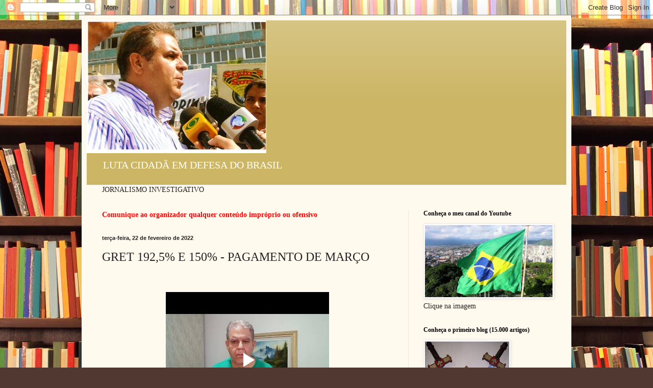

--- FILE ---
content_type: text/html; charset=UTF-8
request_url: https://blogcoronelpaul.blogspot.com/2022/02/gret-1925-e-150-pagamento-de-marco.html
body_size: 21341
content:
<!DOCTYPE html>
<html class='v2' dir='ltr' lang='pt-BR'>
<head>
<link href='https://www.blogger.com/static/v1/widgets/335934321-css_bundle_v2.css' rel='stylesheet' type='text/css'/>
<meta content='width=1100' name='viewport'/>
<meta content='text/html; charset=UTF-8' http-equiv='Content-Type'/>
<meta content='blogger' name='generator'/>
<link href='https://blogcoronelpaul.blogspot.com/favicon.ico' rel='icon' type='image/x-icon'/>
<link href='http://blogcoronelpaul.blogspot.com/2022/02/gret-1925-e-150-pagamento-de-marco.html' rel='canonical'/>
<link rel="alternate" type="application/atom+xml" title="LUTA CIDADÃ EM DEFESA DO BRASIL - Atom" href="https://blogcoronelpaul.blogspot.com/feeds/posts/default" />
<link rel="alternate" type="application/rss+xml" title="LUTA CIDADÃ EM DEFESA DO BRASIL - RSS" href="https://blogcoronelpaul.blogspot.com/feeds/posts/default?alt=rss" />
<link rel="service.post" type="application/atom+xml" title="LUTA CIDADÃ EM DEFESA DO BRASIL - Atom" href="https://www.blogger.com/feeds/4982451968553015108/posts/default" />

<link rel="alternate" type="application/atom+xml" title="LUTA CIDADÃ EM DEFESA DO BRASIL - Atom" href="https://blogcoronelpaul.blogspot.com/feeds/8966497107800675075/comments/default" />
<!--Can't find substitution for tag [blog.ieCssRetrofitLinks]-->
<meta content='http://blogcoronelpaul.blogspot.com/2022/02/gret-1925-e-150-pagamento-de-marco.html' property='og:url'/>
<meta content='GRET 192,5% E 150% - PAGAMENTO DE MARÇO' property='og:title'/>
<meta content='  Através de comentários postados no meu canal do YouTube (LINK) foi esclarecido que os percentuais de 192,5% e 150% da GRET serão creditado...' property='og:description'/>
<title>LUTA CIDADÃ EM DEFESA DO BRASIL: GRET 192,5% E 150% - PAGAMENTO DE MARÇO</title>
<style id='page-skin-1' type='text/css'><!--
/*
-----------------------------------------------
Blogger Template Style
Name:     Simple
Designer: Blogger
URL:      www.blogger.com
----------------------------------------------- */
/* Content
----------------------------------------------- */
body {
font: normal normal 14px Georgia, Utopia, 'Palatino Linotype', Palatino, serif;
color: #222222;
background: #513831 url(//themes.googleusercontent.com/image?id=1KH22PlFqsiVYxboQNAoJjYmRbw5M4REHmdJbHT5M2x9zVMGrCqwSjZvaQW_A10KPc6Il) repeat scroll top center /* Credit: luoman (https://www.istockphoto.com/googleimages.php?id=11394138&amp;platform=blogger) */;
padding: 0 40px 40px 40px;
}
html body .region-inner {
min-width: 0;
max-width: 100%;
width: auto;
}
h2 {
font-size: 22px;
}
a:link {
text-decoration:none;
color: #993300;
}
a:visited {
text-decoration:none;
color: #888888;
}
a:hover {
text-decoration:underline;
color: #ff1900;
}
.body-fauxcolumn-outer .fauxcolumn-inner {
background: transparent none repeat scroll top left;
_background-image: none;
}
.body-fauxcolumn-outer .cap-top {
position: absolute;
z-index: 1;
height: 400px;
width: 100%;
}
.body-fauxcolumn-outer .cap-top .cap-left {
width: 100%;
background: transparent none repeat-x scroll top left;
_background-image: none;
}
.content-outer {
-moz-box-shadow: 0 0 40px rgba(0, 0, 0, .15);
-webkit-box-shadow: 0 0 5px rgba(0, 0, 0, .15);
-goog-ms-box-shadow: 0 0 10px #333333;
box-shadow: 0 0 40px rgba(0, 0, 0, .15);
margin-bottom: 1px;
}
.content-inner {
padding: 10px 10px;
}
.content-inner {
background-color: #fff9ee;
}
/* Header
----------------------------------------------- */
.header-outer {
background: #ccb666 url(https://resources.blogblog.com/blogblog/data/1kt/simple/gradients_light.png) repeat-x scroll 0 -400px;
_background-image: none;
}
.Header h1 {
font: normal normal 48px Georgia, Utopia, 'Palatino Linotype', Palatino, serif;
color: #ffffff;
text-shadow: 1px 2px 3px rgba(0, 0, 0, .2);
}
.Header h1 a {
color: #ffffff;
}
.Header .description {
font-size: 140%;
color: #ffffff;
}
.header-inner .Header .titlewrapper {
padding: 22px 30px;
}
.header-inner .Header .descriptionwrapper {
padding: 0 30px;
}
/* Tabs
----------------------------------------------- */
.tabs-inner .section:first-child {
border-top: 0 solid #eee5dd;
}
.tabs-inner .section:first-child ul {
margin-top: -0;
border-top: 0 solid #eee5dd;
border-left: 0 solid #eee5dd;
border-right: 0 solid #eee5dd;
}
.tabs-inner .widget ul {
background: #fff9ee none repeat-x scroll 0 -800px;
_background-image: none;
border-bottom: 1px solid #eee5dd;
margin-top: 0;
margin-left: -30px;
margin-right: -30px;
}
.tabs-inner .widget li a {
display: inline-block;
padding: .6em 1em;
font: normal normal 16px Georgia, Utopia, 'Palatino Linotype', Palatino, serif;
color: #998877;
border-left: 1px solid #fff9ee;
border-right: 1px solid #eee5dd;
}
.tabs-inner .widget li:first-child a {
border-left: none;
}
.tabs-inner .widget li.selected a, .tabs-inner .widget li a:hover {
color: #000000;
background-color: #fff9ee;
text-decoration: none;
}
/* Columns
----------------------------------------------- */
.main-outer {
border-top: 0 solid #eee5dd;
}
.fauxcolumn-left-outer .fauxcolumn-inner {
border-right: 1px solid #eee5dd;
}
.fauxcolumn-right-outer .fauxcolumn-inner {
border-left: 1px solid #eee5dd;
}
/* Headings
----------------------------------------------- */
div.widget > h2,
div.widget h2.title {
margin: 0 0 1em 0;
font: normal bold 12px Georgia, Utopia, 'Palatino Linotype', Palatino, serif;
color: #000000;
}
/* Widgets
----------------------------------------------- */
.widget .zippy {
color: #999999;
text-shadow: 2px 2px 1px rgba(0, 0, 0, .1);
}
.widget .popular-posts ul {
list-style: none;
}
/* Posts
----------------------------------------------- */
h2.date-header {
font: normal bold 11px Arial, Tahoma, Helvetica, FreeSans, sans-serif;
}
.date-header span {
background-color: transparent;
color: #222222;
padding: inherit;
letter-spacing: inherit;
margin: inherit;
}
.main-inner {
padding-top: 30px;
padding-bottom: 30px;
}
.main-inner .column-center-inner {
padding: 0 15px;
}
.main-inner .column-center-inner .section {
margin: 0 15px;
}
.post {
margin: 0 0 25px 0;
}
h3.post-title, .comments h4 {
font: normal normal 24px Georgia, Utopia, 'Palatino Linotype', Palatino, serif;
margin: .75em 0 0;
}
.post-body {
font-size: 110%;
line-height: 1.4;
position: relative;
}
.post-body img, .post-body .tr-caption-container, .Profile img, .Image img,
.BlogList .item-thumbnail img {
padding: 2px;
background: #ffffff;
border: 1px solid #eeeeee;
-moz-box-shadow: 1px 1px 5px rgba(0, 0, 0, .1);
-webkit-box-shadow: 1px 1px 5px rgba(0, 0, 0, .1);
box-shadow: 1px 1px 5px rgba(0, 0, 0, .1);
}
.post-body img, .post-body .tr-caption-container {
padding: 5px;
}
.post-body .tr-caption-container {
color: #222222;
}
.post-body .tr-caption-container img {
padding: 0;
background: transparent;
border: none;
-moz-box-shadow: 0 0 0 rgba(0, 0, 0, .1);
-webkit-box-shadow: 0 0 0 rgba(0, 0, 0, .1);
box-shadow: 0 0 0 rgba(0, 0, 0, .1);
}
.post-header {
margin: 0 0 1.5em;
line-height: 1.6;
font-size: 90%;
}
.post-footer {
margin: 20px -2px 0;
padding: 5px 10px;
color: #666555;
background-color: #eee9dd;
border-bottom: 1px solid #eeeeee;
line-height: 1.6;
font-size: 90%;
}
#comments .comment-author {
padding-top: 1.5em;
border-top: 1px solid #eee5dd;
background-position: 0 1.5em;
}
#comments .comment-author:first-child {
padding-top: 0;
border-top: none;
}
.avatar-image-container {
margin: .2em 0 0;
}
#comments .avatar-image-container img {
border: 1px solid #eeeeee;
}
/* Comments
----------------------------------------------- */
.comments .comments-content .icon.blog-author {
background-repeat: no-repeat;
background-image: url([data-uri]);
}
.comments .comments-content .loadmore a {
border-top: 1px solid #999999;
border-bottom: 1px solid #999999;
}
.comments .comment-thread.inline-thread {
background-color: #eee9dd;
}
.comments .continue {
border-top: 2px solid #999999;
}
/* Accents
---------------------------------------------- */
.section-columns td.columns-cell {
border-left: 1px solid #eee5dd;
}
.blog-pager {
background: transparent none no-repeat scroll top center;
}
.blog-pager-older-link, .home-link,
.blog-pager-newer-link {
background-color: #fff9ee;
padding: 5px;
}
.footer-outer {
border-top: 0 dashed #bbbbbb;
}
/* Mobile
----------------------------------------------- */
body.mobile  {
background-size: auto;
}
.mobile .body-fauxcolumn-outer {
background: transparent none repeat scroll top left;
}
.mobile .body-fauxcolumn-outer .cap-top {
background-size: 100% auto;
}
.mobile .content-outer {
-webkit-box-shadow: 0 0 3px rgba(0, 0, 0, .15);
box-shadow: 0 0 3px rgba(0, 0, 0, .15);
}
.mobile .tabs-inner .widget ul {
margin-left: 0;
margin-right: 0;
}
.mobile .post {
margin: 0;
}
.mobile .main-inner .column-center-inner .section {
margin: 0;
}
.mobile .date-header span {
padding: 0.1em 10px;
margin: 0 -10px;
}
.mobile h3.post-title {
margin: 0;
}
.mobile .blog-pager {
background: transparent none no-repeat scroll top center;
}
.mobile .footer-outer {
border-top: none;
}
.mobile .main-inner, .mobile .footer-inner {
background-color: #fff9ee;
}
.mobile-index-contents {
color: #222222;
}
.mobile-link-button {
background-color: #993300;
}
.mobile-link-button a:link, .mobile-link-button a:visited {
color: #ffffff;
}
.mobile .tabs-inner .section:first-child {
border-top: none;
}
.mobile .tabs-inner .PageList .widget-content {
background-color: #fff9ee;
color: #000000;
border-top: 1px solid #eee5dd;
border-bottom: 1px solid #eee5dd;
}
.mobile .tabs-inner .PageList .widget-content .pagelist-arrow {
border-left: 1px solid #eee5dd;
}

--></style>
<style id='template-skin-1' type='text/css'><!--
body {
min-width: 960px;
}
.content-outer, .content-fauxcolumn-outer, .region-inner {
min-width: 960px;
max-width: 960px;
_width: 960px;
}
.main-inner .columns {
padding-left: 0;
padding-right: 310px;
}
.main-inner .fauxcolumn-center-outer {
left: 0;
right: 310px;
/* IE6 does not respect left and right together */
_width: expression(this.parentNode.offsetWidth -
parseInt("0") -
parseInt("310px") + 'px');
}
.main-inner .fauxcolumn-left-outer {
width: 0;
}
.main-inner .fauxcolumn-right-outer {
width: 310px;
}
.main-inner .column-left-outer {
width: 0;
right: 100%;
margin-left: -0;
}
.main-inner .column-right-outer {
width: 310px;
margin-right: -310px;
}
#layout {
min-width: 0;
}
#layout .content-outer {
min-width: 0;
width: 800px;
}
#layout .region-inner {
min-width: 0;
width: auto;
}
body#layout div.add_widget {
padding: 8px;
}
body#layout div.add_widget a {
margin-left: 32px;
}
--></style>
<style>
    body {background-image:url(\/\/themes.googleusercontent.com\/image?id=1KH22PlFqsiVYxboQNAoJjYmRbw5M4REHmdJbHT5M2x9zVMGrCqwSjZvaQW_A10KPc6Il);}
    
@media (max-width: 200px) { body {background-image:url(\/\/themes.googleusercontent.com\/image?id=1KH22PlFqsiVYxboQNAoJjYmRbw5M4REHmdJbHT5M2x9zVMGrCqwSjZvaQW_A10KPc6Il&options=w200);}}
@media (max-width: 400px) and (min-width: 201px) { body {background-image:url(\/\/themes.googleusercontent.com\/image?id=1KH22PlFqsiVYxboQNAoJjYmRbw5M4REHmdJbHT5M2x9zVMGrCqwSjZvaQW_A10KPc6Il&options=w400);}}
@media (max-width: 800px) and (min-width: 401px) { body {background-image:url(\/\/themes.googleusercontent.com\/image?id=1KH22PlFqsiVYxboQNAoJjYmRbw5M4REHmdJbHT5M2x9zVMGrCqwSjZvaQW_A10KPc6Il&options=w800);}}
@media (max-width: 1200px) and (min-width: 801px) { body {background-image:url(\/\/themes.googleusercontent.com\/image?id=1KH22PlFqsiVYxboQNAoJjYmRbw5M4REHmdJbHT5M2x9zVMGrCqwSjZvaQW_A10KPc6Il&options=w1200);}}
/* Last tag covers anything over one higher than the previous max-size cap. */
@media (min-width: 1201px) { body {background-image:url(\/\/themes.googleusercontent.com\/image?id=1KH22PlFqsiVYxboQNAoJjYmRbw5M4REHmdJbHT5M2x9zVMGrCqwSjZvaQW_A10KPc6Il&options=w1600);}}
  </style>
<link href='https://www.blogger.com/dyn-css/authorization.css?targetBlogID=4982451968553015108&amp;zx=a18bf89c-e872-4e34-b628-bf731b189db1' media='none' onload='if(media!=&#39;all&#39;)media=&#39;all&#39;' rel='stylesheet'/><noscript><link href='https://www.blogger.com/dyn-css/authorization.css?targetBlogID=4982451968553015108&amp;zx=a18bf89c-e872-4e34-b628-bf731b189db1' rel='stylesheet'/></noscript>
<meta name='google-adsense-platform-account' content='ca-host-pub-1556223355139109'/>
<meta name='google-adsense-platform-domain' content='blogspot.com'/>

<!-- data-ad-client=ca-pub-4796908029414543 -->

</head>
<body class='loading variant-literate'>
<div class='navbar section' id='navbar' name='Navbar'><div class='widget Navbar' data-version='1' id='Navbar1'><script type="text/javascript">
    function setAttributeOnload(object, attribute, val) {
      if(window.addEventListener) {
        window.addEventListener('load',
          function(){ object[attribute] = val; }, false);
      } else {
        window.attachEvent('onload', function(){ object[attribute] = val; });
      }
    }
  </script>
<div id="navbar-iframe-container"></div>
<script type="text/javascript" src="https://apis.google.com/js/platform.js"></script>
<script type="text/javascript">
      gapi.load("gapi.iframes:gapi.iframes.style.bubble", function() {
        if (gapi.iframes && gapi.iframes.getContext) {
          gapi.iframes.getContext().openChild({
              url: 'https://www.blogger.com/navbar/4982451968553015108?po\x3d8966497107800675075\x26origin\x3dhttps://blogcoronelpaul.blogspot.com',
              where: document.getElementById("navbar-iframe-container"),
              id: "navbar-iframe"
          });
        }
      });
    </script><script type="text/javascript">
(function() {
var script = document.createElement('script');
script.type = 'text/javascript';
script.src = '//pagead2.googlesyndication.com/pagead/js/google_top_exp.js';
var head = document.getElementsByTagName('head')[0];
if (head) {
head.appendChild(script);
}})();
</script>
</div></div>
<div class='body-fauxcolumns'>
<div class='fauxcolumn-outer body-fauxcolumn-outer'>
<div class='cap-top'>
<div class='cap-left'></div>
<div class='cap-right'></div>
</div>
<div class='fauxborder-left'>
<div class='fauxborder-right'></div>
<div class='fauxcolumn-inner'>
</div>
</div>
<div class='cap-bottom'>
<div class='cap-left'></div>
<div class='cap-right'></div>
</div>
</div>
</div>
<div class='content'>
<div class='content-fauxcolumns'>
<div class='fauxcolumn-outer content-fauxcolumn-outer'>
<div class='cap-top'>
<div class='cap-left'></div>
<div class='cap-right'></div>
</div>
<div class='fauxborder-left'>
<div class='fauxborder-right'></div>
<div class='fauxcolumn-inner'>
</div>
</div>
<div class='cap-bottom'>
<div class='cap-left'></div>
<div class='cap-right'></div>
</div>
</div>
</div>
<div class='content-outer'>
<div class='content-cap-top cap-top'>
<div class='cap-left'></div>
<div class='cap-right'></div>
</div>
<div class='fauxborder-left content-fauxborder-left'>
<div class='fauxborder-right content-fauxborder-right'></div>
<div class='content-inner'>
<header>
<div class='header-outer'>
<div class='header-cap-top cap-top'>
<div class='cap-left'></div>
<div class='cap-right'></div>
</div>
<div class='fauxborder-left header-fauxborder-left'>
<div class='fauxborder-right header-fauxborder-right'></div>
<div class='region-inner header-inner'>
<div class='header section' id='header' name='Cabeçalho'><div class='widget Header' data-version='1' id='Header1'>
<div id='header-inner'>
<a href='https://blogcoronelpaul.blogspot.com/' style='display: block'>
<img alt='LUTA CIDADÃ EM DEFESA DO BRASIL' height='260px; ' id='Header1_headerimg' src='https://blogger.googleusercontent.com/img/b/R29vZ2xl/AVvXsEjHBgeJzHEkTMbgl4dqxbysORArXK8OZ2NdxXLFBOXwTUE6RR3gblTARrLXEdFF4dlTp99UHo6RPV8YQwBvvckMjAwGlzNFw6t161h4FlEzuk1kqgajTxK3R8iO4KX3Gy6ewqVbE_-_z8db/s1600/Pez%25C3%25A3o+reuni%25C3%25A3o+Coron%25C3%25A9is.jpg' style='display: block' width='352px; '/>
</a>
<div class='descriptionwrapper'>
<p class='description'><span>LUTA CIDADÃ EM DEFESA DO BRASIL</span></p>
</div>
</div>
</div></div>
</div>
</div>
<div class='header-cap-bottom cap-bottom'>
<div class='cap-left'></div>
<div class='cap-right'></div>
</div>
</div>
</header>
<div class='tabs-outer'>
<div class='tabs-cap-top cap-top'>
<div class='cap-left'></div>
<div class='cap-right'></div>
</div>
<div class='fauxborder-left tabs-fauxborder-left'>
<div class='fauxborder-right tabs-fauxborder-right'></div>
<div class='region-inner tabs-inner'>
<div class='tabs section' id='crosscol' name='Entre colunas'><div class='widget Text' data-version='1' id='Text2'>
<h2 class='title'>JORNALISMO INVESTIGATIVO</h2>
<div class='widget-content'>
JORNALISMO INVESTIGATIVO
</div>
<div class='clear'></div>
</div></div>
<div class='tabs no-items section' id='crosscol-overflow' name='Cross-Column 2'></div>
</div>
</div>
<div class='tabs-cap-bottom cap-bottom'>
<div class='cap-left'></div>
<div class='cap-right'></div>
</div>
</div>
<div class='main-outer'>
<div class='main-cap-top cap-top'>
<div class='cap-left'></div>
<div class='cap-right'></div>
</div>
<div class='fauxborder-left main-fauxborder-left'>
<div class='fauxborder-right main-fauxborder-right'></div>
<div class='region-inner main-inner'>
<div class='columns fauxcolumns'>
<div class='fauxcolumn-outer fauxcolumn-center-outer'>
<div class='cap-top'>
<div class='cap-left'></div>
<div class='cap-right'></div>
</div>
<div class='fauxborder-left'>
<div class='fauxborder-right'></div>
<div class='fauxcolumn-inner'>
</div>
</div>
<div class='cap-bottom'>
<div class='cap-left'></div>
<div class='cap-right'></div>
</div>
</div>
<div class='fauxcolumn-outer fauxcolumn-left-outer'>
<div class='cap-top'>
<div class='cap-left'></div>
<div class='cap-right'></div>
</div>
<div class='fauxborder-left'>
<div class='fauxborder-right'></div>
<div class='fauxcolumn-inner'>
</div>
</div>
<div class='cap-bottom'>
<div class='cap-left'></div>
<div class='cap-right'></div>
</div>
</div>
<div class='fauxcolumn-outer fauxcolumn-right-outer'>
<div class='cap-top'>
<div class='cap-left'></div>
<div class='cap-right'></div>
</div>
<div class='fauxborder-left'>
<div class='fauxborder-right'></div>
<div class='fauxcolumn-inner'>
</div>
</div>
<div class='cap-bottom'>
<div class='cap-left'></div>
<div class='cap-right'></div>
</div>
</div>
<!-- corrects IE6 width calculation -->
<div class='columns-inner'>
<div class='column-center-outer'>
<div class='column-center-inner'>
<div class='main section' id='main' name='Principal'><div class='widget Text' data-version='1' id='Text1'>
<div class='widget-content'>
<b><span =""  style="color:red;">Comunique ao organizador qualquer conteúdo impróprio ou ofensivo</span></b>
</div>
<div class='clear'></div>
</div><div class='widget Blog' data-version='1' id='Blog1'>
<div class='blog-posts hfeed'>

          <div class="date-outer">
        
<h2 class='date-header'><span>terça-feira, 22 de fevereiro de 2022</span></h2>

          <div class="date-posts">
        
<div class='post-outer'>
<div class='post hentry uncustomized-post-template' itemprop='blogPost' itemscope='itemscope' itemtype='http://schema.org/BlogPosting'>
<meta content='4982451968553015108' itemprop='blogId'/>
<meta content='8966497107800675075' itemprop='postId'/>
<a name='8966497107800675075'></a>
<h3 class='post-title entry-title' itemprop='name'>
GRET 192,5% E 150% - PAGAMENTO DE MARÇO
</h3>
<div class='post-header'>
<div class='post-header-line-1'></div>
</div>
<div class='post-body entry-content' id='post-body-8966497107800675075' itemprop='description articleBody'>
<p style="text-align: center;">&nbsp;</p><div class="separator" style="clear: both; text-align: center;"><iframe allowfullscreen="allowfullscreen" class="b-hbp-video b-uploaded" frameborder="0" height="266" id="BLOGGER-video-d8217ed1c6c9b201-12111" mozallowfullscreen="mozallowfullscreen" src="https://www.blogger.com/video.g?token=AD6v5dxYYXyskve5fbpf6MD_fGWi9Zvkf1lyUvgpIKxe2jTeIaTyXyJdTQfGr2kHxBbkNPK4dHDULtQ9vgyO7NrKdTM5OLLYfl3EzAEa4v8IeQA7nqyJOUBlbUc24WiIS9D3Gki-LTBi" webkitallowfullscreen="webkitallowfullscreen" width="320"></iframe></div><br /><p></p><p style="text-align: justify;"><span style="background-color: white; color: #0d0d0d; font-size: 15px; white-space: pre-wrap;"><b><span style="font-family: arial;">Através de comentários postados no meu canal do YouTube (LINK) foi esclarecido que os percentuais de 192,5% e 150% da GRET serão creditados no pagamento de março/2022.</span></b></span></p><p></p><div style="text-align: justify;"><span style="color: #0d0d0d; font-size: 15px; white-space: pre-wrap;"><b><span style="font-family: arial;"><br /></span></b></span></div><span style="background-color: white; font-size: 15px; white-space: pre-wrap;"><div style="color: #0d0d0d; text-align: justify;"><b><span style="font-family: arial;">A iniciativa partiu do comando da PMERJ para evitar que os PMs tivessem que entrar com requerimento gerando desgaste administrativo desnecessário.</span></b></div><div style="color: #0d0d0d; text-align: justify;"><b><span style="font-family: arial;"><br /></span></b></div><div style="color: #0d0d0d; text-align: justify;"><b><span style="font-family: arial;">Creio que o comando do CBMERJ deva adotar igual procedimento.</span></b></div><div style="color: #0d0d0d; text-align: justify;"><b><span style="font-family: arial;"><br /></span></b></div><div style="text-align: justify;"><b><span style="color: #2b00fe; font-family: arial;">Juntos Somos Fortes!</span></b></div></span><p></p>
<div style='clear: both;'></div>
</div>
<div class='post-footer'>
<div class='post-footer-line post-footer-line-1'>
<span class='post-author vcard'>
Postado por
<span class='fn' itemprop='author' itemscope='itemscope' itemtype='http://schema.org/Person'>
<span itemprop='name'>Paulo Ricardo Paúl</span>
</span>
</span>
<span class='post-timestamp'>
às
<meta content='http://blogcoronelpaul.blogspot.com/2022/02/gret-1925-e-150-pagamento-de-marco.html' itemprop='url'/>
<a class='timestamp-link' href='https://blogcoronelpaul.blogspot.com/2022/02/gret-1925-e-150-pagamento-de-marco.html' rel='bookmark' title='permanent link'><abbr class='published' itemprop='datePublished' title='2022-02-22T23:49:00-03:00'>23:49</abbr></a>
</span>
<span class='post-comment-link'>
</span>
<span class='post-icons'>
<span class='item-control blog-admin pid-1141046002'>
<a href='https://www.blogger.com/post-edit.g?blogID=4982451968553015108&postID=8966497107800675075&from=pencil' title='Editar post'>
<img alt='' class='icon-action' height='18' src='https://resources.blogblog.com/img/icon18_edit_allbkg.gif' width='18'/>
</a>
</span>
</span>
<div class='post-share-buttons goog-inline-block'>
<a class='goog-inline-block share-button sb-email' href='https://www.blogger.com/share-post.g?blogID=4982451968553015108&postID=8966497107800675075&target=email' target='_blank' title='Enviar por e-mail'><span class='share-button-link-text'>Enviar por e-mail</span></a><a class='goog-inline-block share-button sb-blog' href='https://www.blogger.com/share-post.g?blogID=4982451968553015108&postID=8966497107800675075&target=blog' onclick='window.open(this.href, "_blank", "height=270,width=475"); return false;' target='_blank' title='Postar no blog!'><span class='share-button-link-text'>Postar no blog!</span></a><a class='goog-inline-block share-button sb-twitter' href='https://www.blogger.com/share-post.g?blogID=4982451968553015108&postID=8966497107800675075&target=twitter' target='_blank' title='Compartilhar no X'><span class='share-button-link-text'>Compartilhar no X</span></a><a class='goog-inline-block share-button sb-facebook' href='https://www.blogger.com/share-post.g?blogID=4982451968553015108&postID=8966497107800675075&target=facebook' onclick='window.open(this.href, "_blank", "height=430,width=640"); return false;' target='_blank' title='Compartilhar no Facebook'><span class='share-button-link-text'>Compartilhar no Facebook</span></a><a class='goog-inline-block share-button sb-pinterest' href='https://www.blogger.com/share-post.g?blogID=4982451968553015108&postID=8966497107800675075&target=pinterest' target='_blank' title='Compartilhar com o Pinterest'><span class='share-button-link-text'>Compartilhar com o Pinterest</span></a>
</div>
</div>
<div class='post-footer-line post-footer-line-2'>
<span class='post-labels'>
Marcadores:
<a href='https://blogcoronelpaul.blogspot.com/search/label/CBMERJ' rel='tag'>CBMERJ</a>,
<a href='https://blogcoronelpaul.blogspot.com/search/label/Cl%C3%A1udio%20Castro' rel='tag'>Cláudio Castro</a>,
<a href='https://blogcoronelpaul.blogspot.com/search/label/comiss%C3%A3o%20de%20representantes' rel='tag'>comissão de representantes</a>,
<a href='https://blogcoronelpaul.blogspot.com/search/label/Coronel%20Pa%C3%BAl' rel='tag'>Coronel Paúl</a>,
<a href='https://blogcoronelpaul.blogspot.com/search/label/GRAM' rel='tag'>GRAM</a>,
<a href='https://blogcoronelpaul.blogspot.com/search/label/GRET' rel='tag'>GRET</a>,
<a href='https://blogcoronelpaul.blogspot.com/search/label/integralidade' rel='tag'>integralidade</a>,
<a href='https://blogcoronelpaul.blogspot.com/search/label/judici%C3%A1rio' rel='tag'>judiciário</a>,
<a href='https://blogcoronelpaul.blogspot.com/search/label/militar' rel='tag'>militar</a>,
<a href='https://blogcoronelpaul.blogspot.com/search/label/paridade' rel='tag'>paridade</a>,
<a href='https://blogcoronelpaul.blogspot.com/search/label/pensionista' rel='tag'>pensionista</a>,
<a href='https://blogcoronelpaul.blogspot.com/search/label/PMERJ' rel='tag'>PMERJ</a>,
<a href='https://blogcoronelpaul.blogspot.com/search/label/veterano' rel='tag'>veterano</a>
</span>
</div>
<div class='post-footer-line post-footer-line-3'>
<span class='post-location'>
</span>
</div>
</div>
</div>
<div class='comments' id='comments'>
<a name='comments'></a>
<h4>4 comentários:</h4>
<div class='comments-content'>
<script async='async' src='' type='text/javascript'></script>
<script type='text/javascript'>
    (function() {
      var items = null;
      var msgs = null;
      var config = {};

// <![CDATA[
      var cursor = null;
      if (items && items.length > 0) {
        cursor = parseInt(items[items.length - 1].timestamp) + 1;
      }

      var bodyFromEntry = function(entry) {
        var text = (entry &&
                    ((entry.content && entry.content.$t) ||
                     (entry.summary && entry.summary.$t))) ||
            '';
        if (entry && entry.gd$extendedProperty) {
          for (var k in entry.gd$extendedProperty) {
            if (entry.gd$extendedProperty[k].name == 'blogger.contentRemoved') {
              return '<span class="deleted-comment">' + text + '</span>';
            }
          }
        }
        return text;
      }

      var parse = function(data) {
        cursor = null;
        var comments = [];
        if (data && data.feed && data.feed.entry) {
          for (var i = 0, entry; entry = data.feed.entry[i]; i++) {
            var comment = {};
            // comment ID, parsed out of the original id format
            var id = /blog-(\d+).post-(\d+)/.exec(entry.id.$t);
            comment.id = id ? id[2] : null;
            comment.body = bodyFromEntry(entry);
            comment.timestamp = Date.parse(entry.published.$t) + '';
            if (entry.author && entry.author.constructor === Array) {
              var auth = entry.author[0];
              if (auth) {
                comment.author = {
                  name: (auth.name ? auth.name.$t : undefined),
                  profileUrl: (auth.uri ? auth.uri.$t : undefined),
                  avatarUrl: (auth.gd$image ? auth.gd$image.src : undefined)
                };
              }
            }
            if (entry.link) {
              if (entry.link[2]) {
                comment.link = comment.permalink = entry.link[2].href;
              }
              if (entry.link[3]) {
                var pid = /.*comments\/default\/(\d+)\?.*/.exec(entry.link[3].href);
                if (pid && pid[1]) {
                  comment.parentId = pid[1];
                }
              }
            }
            comment.deleteclass = 'item-control blog-admin';
            if (entry.gd$extendedProperty) {
              for (var k in entry.gd$extendedProperty) {
                if (entry.gd$extendedProperty[k].name == 'blogger.itemClass') {
                  comment.deleteclass += ' ' + entry.gd$extendedProperty[k].value;
                } else if (entry.gd$extendedProperty[k].name == 'blogger.displayTime') {
                  comment.displayTime = entry.gd$extendedProperty[k].value;
                }
              }
            }
            comments.push(comment);
          }
        }
        return comments;
      };

      var paginator = function(callback) {
        if (hasMore()) {
          var url = config.feed + '?alt=json&v=2&orderby=published&reverse=false&max-results=50';
          if (cursor) {
            url += '&published-min=' + new Date(cursor).toISOString();
          }
          window.bloggercomments = function(data) {
            var parsed = parse(data);
            cursor = parsed.length < 50 ? null
                : parseInt(parsed[parsed.length - 1].timestamp) + 1
            callback(parsed);
            window.bloggercomments = null;
          }
          url += '&callback=bloggercomments';
          var script = document.createElement('script');
          script.type = 'text/javascript';
          script.src = url;
          document.getElementsByTagName('head')[0].appendChild(script);
        }
      };
      var hasMore = function() {
        return !!cursor;
      };
      var getMeta = function(key, comment) {
        if ('iswriter' == key) {
          var matches = !!comment.author
              && comment.author.name == config.authorName
              && comment.author.profileUrl == config.authorUrl;
          return matches ? 'true' : '';
        } else if ('deletelink' == key) {
          return config.baseUri + '/comment/delete/'
               + config.blogId + '/' + comment.id;
        } else if ('deleteclass' == key) {
          return comment.deleteclass;
        }
        return '';
      };

      var replybox = null;
      var replyUrlParts = null;
      var replyParent = undefined;

      var onReply = function(commentId, domId) {
        if (replybox == null) {
          // lazily cache replybox, and adjust to suit this style:
          replybox = document.getElementById('comment-editor');
          if (replybox != null) {
            replybox.height = '250px';
            replybox.style.display = 'block';
            replyUrlParts = replybox.src.split('#');
          }
        }
        if (replybox && (commentId !== replyParent)) {
          replybox.src = '';
          document.getElementById(domId).insertBefore(replybox, null);
          replybox.src = replyUrlParts[0]
              + (commentId ? '&parentID=' + commentId : '')
              + '#' + replyUrlParts[1];
          replyParent = commentId;
        }
      };

      var hash = (window.location.hash || '#').substring(1);
      var startThread, targetComment;
      if (/^comment-form_/.test(hash)) {
        startThread = hash.substring('comment-form_'.length);
      } else if (/^c[0-9]+$/.test(hash)) {
        targetComment = hash.substring(1);
      }

      // Configure commenting API:
      var configJso = {
        'maxDepth': config.maxThreadDepth
      };
      var provider = {
        'id': config.postId,
        'data': items,
        'loadNext': paginator,
        'hasMore': hasMore,
        'getMeta': getMeta,
        'onReply': onReply,
        'rendered': true,
        'initComment': targetComment,
        'initReplyThread': startThread,
        'config': configJso,
        'messages': msgs
      };

      var render = function() {
        if (window.goog && window.goog.comments) {
          var holder = document.getElementById('comment-holder');
          window.goog.comments.render(holder, provider);
        }
      };

      // render now, or queue to render when library loads:
      if (window.goog && window.goog.comments) {
        render();
      } else {
        window.goog = window.goog || {};
        window.goog.comments = window.goog.comments || {};
        window.goog.comments.loadQueue = window.goog.comments.loadQueue || [];
        window.goog.comments.loadQueue.push(render);
      }
    })();
// ]]>
  </script>
<div id='comment-holder'>
<div class="comment-thread toplevel-thread"><ol id="top-ra"><li class="comment" id="c7377886433192914416"><div class="avatar-image-container"><img src="//www.blogger.com/img/blogger_logo_round_35.png" alt=""/></div><div class="comment-block"><div class="comment-header"><cite class="user"><a href="https://www.blogger.com/profile/01727230412930646330" rel="nofollow">Eismann</a></cite><span class="icon user "></span><span class="datetime secondary-text"><a rel="nofollow" href="https://blogcoronelpaul.blogspot.com/2022/02/gret-1925-e-150-pagamento-de-marco.html?showComment=1645664270756#c7377886433192914416">23 de fevereiro de 2022 às 21:57</a></span></div><p class="comment-content">Cmt, e com relação a atualização dos triênios dos militares que passaram para a reserva no ano passado? Os ativos já receberam logo no contracheque de janeiro e os inativos ainda não. Há alguma previsão para a atualização e pagamento dos mesmos?</p><span class="comment-actions secondary-text"><a class="comment-reply" target="_self" data-comment-id="7377886433192914416">Responder</a><span class="item-control blog-admin blog-admin pid-1174187361"><a target="_self" href="https://www.blogger.com/comment/delete/4982451968553015108/7377886433192914416">Excluir</a></span></span></div><div class="comment-replies"><div id="c7377886433192914416-rt" class="comment-thread inline-thread hidden"><span class="thread-toggle thread-expanded"><span class="thread-arrow"></span><span class="thread-count"><a target="_self">Respostas</a></span></span><ol id="c7377886433192914416-ra" class="thread-chrome thread-expanded"><div></div><div id="c7377886433192914416-continue" class="continue"><a class="comment-reply" target="_self" data-comment-id="7377886433192914416">Responder</a></div></ol></div></div><div class="comment-replybox-single" id="c7377886433192914416-ce"></div></li><li class="comment" id="c3138004378455895742"><div class="avatar-image-container"><img src="//www.blogger.com/img/blogger_logo_round_35.png" alt=""/></div><div class="comment-block"><div class="comment-header"><cite class="user"><a href="https://www.blogger.com/profile/01727230412930646330" rel="nofollow">Eismann</a></cite><span class="icon user "></span><span class="datetime secondary-text"><a rel="nofollow" href="https://blogcoronelpaul.blogspot.com/2022/02/gret-1925-e-150-pagamento-de-marco.html?showComment=1645664348041#c3138004378455895742">23 de fevereiro de 2022 às 21:59</a></span></div><p class="comment-content">Este comentário foi removido pelo autor.</p><span class="comment-actions secondary-text"><a class="comment-reply" target="_self" data-comment-id="3138004378455895742">Responder</a><span class="item-control blog-admin blog-admin "><a target="_self" href="https://www.blogger.com/comment/delete/4982451968553015108/3138004378455895742">Excluir</a></span></span></div><div class="comment-replies"><div id="c3138004378455895742-rt" class="comment-thread inline-thread hidden"><span class="thread-toggle thread-expanded"><span class="thread-arrow"></span><span class="thread-count"><a target="_self">Respostas</a></span></span><ol id="c3138004378455895742-ra" class="thread-chrome thread-expanded"><div></div><div id="c3138004378455895742-continue" class="continue"><a class="comment-reply" target="_self" data-comment-id="3138004378455895742">Responder</a></div></ol></div></div><div class="comment-replybox-single" id="c3138004378455895742-ce"></div></li><li class="comment" id="c4814943128598236263"><div class="avatar-image-container"><img src="//www.blogger.com/img/blogger_logo_round_35.png" alt=""/></div><div class="comment-block"><div class="comment-header"><cite class="user"><a href="https://www.blogger.com/profile/01727230412930646330" rel="nofollow">Eismann</a></cite><span class="icon user "></span><span class="datetime secondary-text"><a rel="nofollow" href="https://blogcoronelpaul.blogspot.com/2022/02/gret-1925-e-150-pagamento-de-marco.html?showComment=1645665100537#c4814943128598236263">23 de fevereiro de 2022 às 22:11</a></span></div><p class="comment-content">Tomara que o comando do CBMERJ tome igual procedimento, pois o diretor de inativos e pensionistas estava reticente em fazer requerimento de ofício para todos os inativos, e inicialmente estava fomentando que se fizessem requerimentos individuais solicitando o percentual da GRET confirme fixada na nossa reforma da proteção social. Se o prezado Cmt puder fazer com que o modelo do requerimento de ofício da PM chegue às mãos do Cel Nacif seria de ótimo proveito para os irmãos inativos e pensionistas do CBMERJ. A impressão é de que a Corporação decidiu adotar a política do silêncio sistemático e não se manifestar acerca destes pontos. </p><span class="comment-actions secondary-text"><a class="comment-reply" target="_self" data-comment-id="4814943128598236263">Responder</a><span class="item-control blog-admin blog-admin pid-1174187361"><a target="_self" href="https://www.blogger.com/comment/delete/4982451968553015108/4814943128598236263">Excluir</a></span></span></div><div class="comment-replies"><div id="c4814943128598236263-rt" class="comment-thread inline-thread hidden"><span class="thread-toggle thread-expanded"><span class="thread-arrow"></span><span class="thread-count"><a target="_self">Respostas</a></span></span><ol id="c4814943128598236263-ra" class="thread-chrome thread-expanded"><div></div><div id="c4814943128598236263-continue" class="continue"><a class="comment-reply" target="_self" data-comment-id="4814943128598236263">Responder</a></div></ol></div></div><div class="comment-replybox-single" id="c4814943128598236263-ce"></div></li><li class="comment" id="c6066391434903170003"><div class="avatar-image-container"><img src="//www.blogger.com/img/blogger_logo_round_35.png" alt=""/></div><div class="comment-block"><div class="comment-header"><cite class="user"><a href="https://www.blogger.com/profile/01727230412930646330" rel="nofollow">Eismann</a></cite><span class="icon user "></span><span class="datetime secondary-text"><a rel="nofollow" href="https://blogcoronelpaul.blogspot.com/2022/02/gret-1925-e-150-pagamento-de-marco.html?showComment=1645665680561#c6066391434903170003">23 de fevereiro de 2022 às 22:21</a></span></div><p class="comment-content">Este comentário foi removido pelo autor.</p><span class="comment-actions secondary-text"><a class="comment-reply" target="_self" data-comment-id="6066391434903170003">Responder</a><span class="item-control blog-admin blog-admin "><a target="_self" href="https://www.blogger.com/comment/delete/4982451968553015108/6066391434903170003">Excluir</a></span></span></div><div class="comment-replies"><div id="c6066391434903170003-rt" class="comment-thread inline-thread hidden"><span class="thread-toggle thread-expanded"><span class="thread-arrow"></span><span class="thread-count"><a target="_self">Respostas</a></span></span><ol id="c6066391434903170003-ra" class="thread-chrome thread-expanded"><div></div><div id="c6066391434903170003-continue" class="continue"><a class="comment-reply" target="_self" data-comment-id="6066391434903170003">Responder</a></div></ol></div></div><div class="comment-replybox-single" id="c6066391434903170003-ce"></div></li></ol><div id="top-continue" class="continue"><a class="comment-reply" target="_self">Adicionar comentário</a></div><div class="comment-replybox-thread" id="top-ce"></div><div class="loadmore hidden" data-post-id="8966497107800675075"><a target="_self">Carregar mais...</a></div></div>
</div>
</div>
<p class='comment-footer'>
<div class='comment-form'>
<a name='comment-form'></a>
<p>Exerça a sua liberdade de expressão com consciência. Os comentários são de responsabilidade exclusiva de seus autores e não representam a opinião deste blog. </p>
<a href='https://www.blogger.com/comment/frame/4982451968553015108?po=8966497107800675075&hl=pt-BR&saa=85391&origin=https://blogcoronelpaul.blogspot.com' id='comment-editor-src'></a>
<iframe allowtransparency='true' class='blogger-iframe-colorize blogger-comment-from-post' frameborder='0' height='410px' id='comment-editor' name='comment-editor' src='' width='100%'></iframe>
<script src='https://www.blogger.com/static/v1/jsbin/1345082660-comment_from_post_iframe.js' type='text/javascript'></script>
<script type='text/javascript'>
      BLOG_CMT_createIframe('https://www.blogger.com/rpc_relay.html');
    </script>
</div>
</p>
<div id='backlinks-container'>
<div id='Blog1_backlinks-container'>
</div>
</div>
</div>
</div>
<div class='inline-ad'>
<script async src="https://pagead2.googlesyndication.com/pagead/js/adsbygoogle.js"></script>
<!-- blogcoronelpaul_main_Blog1_300x250_as -->
<ins class="adsbygoogle"
     style="display:inline-block;width:300px;height:250px"
     data-ad-client="ca-pub-4796908029414543"
     data-ad-host="ca-host-pub-1556223355139109"
     data-ad-slot="9066167713"></ins>
<script>
(adsbygoogle = window.adsbygoogle || []).push({});
</script>
</div>

        </div></div>
      
</div>
<div class='blog-pager' id='blog-pager'>
<span id='blog-pager-newer-link'>
<a class='blog-pager-newer-link' href='https://blogcoronelpaul.blogspot.com/2022/02/paridade-lideres-criticam-uns-aos.html' id='Blog1_blog-pager-newer-link' title='Postagem mais recente'>Postagem mais recente</a>
</span>
<span id='blog-pager-older-link'>
<a class='blog-pager-older-link' href='https://blogcoronelpaul.blogspot.com/2022/02/policia-rodoviaria-federal-lanca-sinal.html' id='Blog1_blog-pager-older-link' title='Postagem mais antiga'>Postagem mais antiga</a>
</span>
<a class='home-link' href='https://blogcoronelpaul.blogspot.com/'>Página inicial</a>
</div>
<div class='clear'></div>
<div class='post-feeds'>
<div class='feed-links'>
Assinar:
<a class='feed-link' href='https://blogcoronelpaul.blogspot.com/feeds/8966497107800675075/comments/default' target='_blank' type='application/atom+xml'>Postar comentários (Atom)</a>
</div>
</div>
</div></div>
</div>
</div>
<div class='column-left-outer'>
<div class='column-left-inner'>
<aside>
</aside>
</div>
</div>
<div class='column-right-outer'>
<div class='column-right-inner'>
<aside>
<div class='sidebar section' id='sidebar-right-1'><div class='widget Image' data-version='1' id='Image3'>
<h2>Conheça o meu canal do Youtube</h2>
<div class='widget-content'>
<a href='https://youtube.com/channel/UC7oyWNcQVm8ZKu1nYg1zNxg'>
<img alt='Conheça o meu canal do Youtube' height='170' id='Image3_img' src='https://blogger.googleusercontent.com/img/a/AVvXsEgnLXVduqRf-z7dJMxLsEwfuO8je_Td05ndo-FQfHTQaS6G6HAqMPgkhbKH7QetTzAJgOyQVUFd78Vps0R7qeW8D8NHyKz5w2qEcolPCRP09zJyOiWvVzLfzSZy0URJs75-mRA-sguAea8iZ57DWHJ8dA8BXGuYsKTkG6dL5CFLNR9aaV_kr-TbkPgB5A=s302' width='302'/>
</a>
<br/>
<span class='caption'>Clique na imagem </span>
</div>
<div class='clear'></div>
</div><div class='widget Image' data-version='1' id='Image2'>
<h2>Conheça o primeiro blog (15.000 artigos)</h2>
<div class='widget-content'>
<a href='http://celprpaul.blogspot.com'>
<img alt='Conheça o primeiro blog (15.000 artigos)' height='240' id='Image2_img' src='https://blogger.googleusercontent.com/img/b/R29vZ2xl/AVvXsEgETVbzLDMVjC7STfk78fEjcEggL_9dgI8ww6jMxdOIsPsCWFLntGlzGHei6dNPB_oxmKjxGgUb6971F3t3BfQy5Z7FDaHJ4Zue87WzcyLdlJ67AiLX4VWr3cSlIfQglcoId6PZWA0zucVh/s240/Braz%25C3%25A3o2.jpg' width='165'/>
</a>
<br/>
<span class='caption'>Clique no brasão</span>
</div>
<div class='clear'></div>
</div><div class='widget Image' data-version='1' id='Image1'>
<h2>LIVROS PUBLICADOS (mobilizações)</h2>
<div class='widget-content'>
<a href='www.amazon.com.br'>
<img alt='LIVROS PUBLICADOS (mobilizações)' height='394' id='Image1_img' src='https://blogger.googleusercontent.com/img/b/R29vZ2xl/AVvXsEj_2Ez3TXp3-Ped936-h6zGSL6_hz5D6_FrOv6QQgTg5_bhKdbEA9BrJAJmK4gxU3Z8foTCuY5u10lEwOUGGX3LDz1rYzScNSlWe8Fm4EKCC_yVAsYUOYfnK1OfxblQS1ON-pU3Ig9ulfbB/s394/Livros+estante.jpg' width='296'/>
</a>
<br/>
<span class='caption'>Adquira clicando na imagem</span>
</div>
<div class='clear'></div>
</div><div class='widget Text' data-version='1' id='Text4'>
<h2 class='title'>ADQUIRIR O LIVRO DIRETO NO SEBO X</h2>
<div class='widget-content'>
Sebo X 
Praça Tiradentes 9/601
Centro RJ
WhatsApp 21 99634-8756
Segunda a sexta das 11:30 às 17h. Outros horários, confirmar pelo Whatsapp
</div>
<div class='clear'></div>
</div><div class='widget Image' data-version='1' id='Image4'>
<h2>Edição ampliada com a investigação do MP sobre O Escândalo do Brasileirão 2013</h2>
<div class='widget-content'>
<a href='https://loja.letraseversos.com.br/loja/produtos-detalhes/8FNRNNPJ/O-Escandalo-do-Brasileirao-2013---A.html'>
<img alt='Edição ampliada com a investigação do MP sobre O Escândalo do Brasileirão 2013' height='464' id='Image4_img' src='https://blogger.googleusercontent.com/img/a/AVvXsEgfw9h-KuMgUoLnHEsD5KmFrOcLtaOO-Go5aAiO6PCDhJs9z0vIsbY3Q6mPBW2hwkwqSwd7K9z17U2j3KTvUR-qOvHZO7xF3WewzOFOSEMVYKn3SkFk0Ks_5pJ6oCWaO1RCDCLgaUr2bcfbX82nBJfA0a1muub6kqoPiEwQNnUpKlz22hPHiigCKxxVaA=s464' width='302'/>
</a>
<br/>
<span class='caption'>Adquira clicando na imagem</span>
</div>
<div class='clear'></div>
</div><div class='widget AdSense' data-version='1' id='AdSense1'>
<div class='widget-content'>
<script async src="https://pagead2.googlesyndication.com/pagead/js/adsbygoogle.js"></script>
<!-- blogcoronelpaul_sidebar-right-1_AdSense1_1x1_as -->
<ins class="adsbygoogle"
     style="display:block"
     data-ad-client="ca-pub-4796908029414543"
     data-ad-host="ca-host-pub-1556223355139109"
     data-ad-slot="2470387149"
     data-ad-format="auto"
     data-full-width-responsive="true"></ins>
<script>
(adsbygoogle = window.adsbygoogle || []).push({});
</script>
<div class='clear'></div>
</div>
</div><div class='widget Text' data-version='1' id='Text3'>
<h2 class='title'>Meu Twitter</h2>
<div class='widget-content'>
@celprpaul
</div>
<div class='clear'></div>
</div><div class='widget Followers' data-version='1' id='Followers1'>
<h2 class='title'>Seguidores</h2>
<div class='widget-content'>
<div id='Followers1-wrapper'>
<div style='margin-right:2px;'>
<div><script type="text/javascript" src="https://apis.google.com/js/platform.js"></script>
<div id="followers-iframe-container"></div>
<script type="text/javascript">
    window.followersIframe = null;
    function followersIframeOpen(url) {
      gapi.load("gapi.iframes", function() {
        if (gapi.iframes && gapi.iframes.getContext) {
          window.followersIframe = gapi.iframes.getContext().openChild({
            url: url,
            where: document.getElementById("followers-iframe-container"),
            messageHandlersFilter: gapi.iframes.CROSS_ORIGIN_IFRAMES_FILTER,
            messageHandlers: {
              '_ready': function(obj) {
                window.followersIframe.getIframeEl().height = obj.height;
              },
              'reset': function() {
                window.followersIframe.close();
                followersIframeOpen("https://www.blogger.com/followers/frame/4982451968553015108?colors\x3dCgt0cmFuc3BhcmVudBILdHJhbnNwYXJlbnQaByMyMjIyMjIiByM5OTMzMDAqByNmZmY5ZWUyByMwMDAwMDA6ByMyMjIyMjJCByM5OTMzMDBKByM5OTk5OTlSByM5OTMzMDBaC3RyYW5zcGFyZW50\x26pageSize\x3d21\x26hl\x3dpt-BR\x26origin\x3dhttps://blogcoronelpaul.blogspot.com");
              },
              'open': function(url) {
                window.followersIframe.close();
                followersIframeOpen(url);
              }
            }
          });
        }
      });
    }
    followersIframeOpen("https://www.blogger.com/followers/frame/4982451968553015108?colors\x3dCgt0cmFuc3BhcmVudBILdHJhbnNwYXJlbnQaByMyMjIyMjIiByM5OTMzMDAqByNmZmY5ZWUyByMwMDAwMDA6ByMyMjIyMjJCByM5OTMzMDBKByM5OTk5OTlSByM5OTMzMDBaC3RyYW5zcGFyZW50\x26pageSize\x3d21\x26hl\x3dpt-BR\x26origin\x3dhttps://blogcoronelpaul.blogspot.com");
  </script></div>
</div>
</div>
<div class='clear'></div>
</div>
</div><div class='widget Translate' data-version='1' id='Translate1'>
<h2 class='title'>Translate</h2>
<div id='google_translate_element'></div>
<script>
    function googleTranslateElementInit() {
      new google.translate.TranslateElement({
        pageLanguage: 'pt',
        autoDisplay: 'true',
        layout: google.translate.TranslateElement.InlineLayout.SIMPLE
      }, 'google_translate_element');
    }
  </script>
<script src='//translate.google.com/translate_a/element.js?cb=googleTranslateElementInit'></script>
<div class='clear'></div>
</div></div>
<table border='0' cellpadding='0' cellspacing='0' class='section-columns columns-2'>
<tbody>
<tr>
<td class='first columns-cell'>
<div class='sidebar no-items section' id='sidebar-right-2-1'></div>
</td>
<td class='columns-cell'>
<div class='sidebar no-items section' id='sidebar-right-2-2'></div>
</td>
</tr>
</tbody>
</table>
<div class='sidebar section' id='sidebar-right-3'><div class='widget BlogArchive' data-version='1' id='BlogArchive1'>
<h2>Arquivo do blog</h2>
<div class='widget-content'>
<div id='ArchiveList'>
<div id='BlogArchive1_ArchiveList'>
<ul class='hierarchy'>
<li class='archivedate collapsed'>
<a class='toggle' href='javascript:void(0)'>
<span class='zippy'>

        &#9658;&#160;
      
</span>
</a>
<a class='post-count-link' href='https://blogcoronelpaul.blogspot.com/2026/'>
2026
</a>
<span class='post-count' dir='ltr'>(10)</span>
<ul class='hierarchy'>
<li class='archivedate collapsed'>
<a class='toggle' href='javascript:void(0)'>
<span class='zippy'>

        &#9658;&#160;
      
</span>
</a>
<a class='post-count-link' href='https://blogcoronelpaul.blogspot.com/2026/01/'>
janeiro
</a>
<span class='post-count' dir='ltr'>(10)</span>
</li>
</ul>
</li>
</ul>
<ul class='hierarchy'>
<li class='archivedate collapsed'>
<a class='toggle' href='javascript:void(0)'>
<span class='zippy'>

        &#9658;&#160;
      
</span>
</a>
<a class='post-count-link' href='https://blogcoronelpaul.blogspot.com/2025/'>
2025
</a>
<span class='post-count' dir='ltr'>(171)</span>
<ul class='hierarchy'>
<li class='archivedate collapsed'>
<a class='toggle' href='javascript:void(0)'>
<span class='zippy'>

        &#9658;&#160;
      
</span>
</a>
<a class='post-count-link' href='https://blogcoronelpaul.blogspot.com/2025/12/'>
dezembro
</a>
<span class='post-count' dir='ltr'>(22)</span>
</li>
</ul>
<ul class='hierarchy'>
<li class='archivedate collapsed'>
<a class='toggle' href='javascript:void(0)'>
<span class='zippy'>

        &#9658;&#160;
      
</span>
</a>
<a class='post-count-link' href='https://blogcoronelpaul.blogspot.com/2025/11/'>
novembro
</a>
<span class='post-count' dir='ltr'>(25)</span>
</li>
</ul>
<ul class='hierarchy'>
<li class='archivedate collapsed'>
<a class='toggle' href='javascript:void(0)'>
<span class='zippy'>

        &#9658;&#160;
      
</span>
</a>
<a class='post-count-link' href='https://blogcoronelpaul.blogspot.com/2025/10/'>
outubro
</a>
<span class='post-count' dir='ltr'>(17)</span>
</li>
</ul>
<ul class='hierarchy'>
<li class='archivedate collapsed'>
<a class='toggle' href='javascript:void(0)'>
<span class='zippy'>

        &#9658;&#160;
      
</span>
</a>
<a class='post-count-link' href='https://blogcoronelpaul.blogspot.com/2025/09/'>
setembro
</a>
<span class='post-count' dir='ltr'>(14)</span>
</li>
</ul>
<ul class='hierarchy'>
<li class='archivedate collapsed'>
<a class='toggle' href='javascript:void(0)'>
<span class='zippy'>

        &#9658;&#160;
      
</span>
</a>
<a class='post-count-link' href='https://blogcoronelpaul.blogspot.com/2025/08/'>
agosto
</a>
<span class='post-count' dir='ltr'>(22)</span>
</li>
</ul>
<ul class='hierarchy'>
<li class='archivedate collapsed'>
<a class='toggle' href='javascript:void(0)'>
<span class='zippy'>

        &#9658;&#160;
      
</span>
</a>
<a class='post-count-link' href='https://blogcoronelpaul.blogspot.com/2025/07/'>
julho
</a>
<span class='post-count' dir='ltr'>(12)</span>
</li>
</ul>
<ul class='hierarchy'>
<li class='archivedate collapsed'>
<a class='toggle' href='javascript:void(0)'>
<span class='zippy'>

        &#9658;&#160;
      
</span>
</a>
<a class='post-count-link' href='https://blogcoronelpaul.blogspot.com/2025/06/'>
junho
</a>
<span class='post-count' dir='ltr'>(12)</span>
</li>
</ul>
<ul class='hierarchy'>
<li class='archivedate collapsed'>
<a class='toggle' href='javascript:void(0)'>
<span class='zippy'>

        &#9658;&#160;
      
</span>
</a>
<a class='post-count-link' href='https://blogcoronelpaul.blogspot.com/2025/05/'>
maio
</a>
<span class='post-count' dir='ltr'>(12)</span>
</li>
</ul>
<ul class='hierarchy'>
<li class='archivedate collapsed'>
<a class='toggle' href='javascript:void(0)'>
<span class='zippy'>

        &#9658;&#160;
      
</span>
</a>
<a class='post-count-link' href='https://blogcoronelpaul.blogspot.com/2025/04/'>
abril
</a>
<span class='post-count' dir='ltr'>(13)</span>
</li>
</ul>
<ul class='hierarchy'>
<li class='archivedate collapsed'>
<a class='toggle' href='javascript:void(0)'>
<span class='zippy'>

        &#9658;&#160;
      
</span>
</a>
<a class='post-count-link' href='https://blogcoronelpaul.blogspot.com/2025/03/'>
março
</a>
<span class='post-count' dir='ltr'>(12)</span>
</li>
</ul>
<ul class='hierarchy'>
<li class='archivedate collapsed'>
<a class='toggle' href='javascript:void(0)'>
<span class='zippy'>

        &#9658;&#160;
      
</span>
</a>
<a class='post-count-link' href='https://blogcoronelpaul.blogspot.com/2025/02/'>
fevereiro
</a>
<span class='post-count' dir='ltr'>(4)</span>
</li>
</ul>
<ul class='hierarchy'>
<li class='archivedate collapsed'>
<a class='toggle' href='javascript:void(0)'>
<span class='zippy'>

        &#9658;&#160;
      
</span>
</a>
<a class='post-count-link' href='https://blogcoronelpaul.blogspot.com/2025/01/'>
janeiro
</a>
<span class='post-count' dir='ltr'>(6)</span>
</li>
</ul>
</li>
</ul>
<ul class='hierarchy'>
<li class='archivedate collapsed'>
<a class='toggle' href='javascript:void(0)'>
<span class='zippy'>

        &#9658;&#160;
      
</span>
</a>
<a class='post-count-link' href='https://blogcoronelpaul.blogspot.com/2024/'>
2024
</a>
<span class='post-count' dir='ltr'>(109)</span>
<ul class='hierarchy'>
<li class='archivedate collapsed'>
<a class='toggle' href='javascript:void(0)'>
<span class='zippy'>

        &#9658;&#160;
      
</span>
</a>
<a class='post-count-link' href='https://blogcoronelpaul.blogspot.com/2024/12/'>
dezembro
</a>
<span class='post-count' dir='ltr'>(4)</span>
</li>
</ul>
<ul class='hierarchy'>
<li class='archivedate collapsed'>
<a class='toggle' href='javascript:void(0)'>
<span class='zippy'>

        &#9658;&#160;
      
</span>
</a>
<a class='post-count-link' href='https://blogcoronelpaul.blogspot.com/2024/11/'>
novembro
</a>
<span class='post-count' dir='ltr'>(3)</span>
</li>
</ul>
<ul class='hierarchy'>
<li class='archivedate collapsed'>
<a class='toggle' href='javascript:void(0)'>
<span class='zippy'>

        &#9658;&#160;
      
</span>
</a>
<a class='post-count-link' href='https://blogcoronelpaul.blogspot.com/2024/10/'>
outubro
</a>
<span class='post-count' dir='ltr'>(8)</span>
</li>
</ul>
<ul class='hierarchy'>
<li class='archivedate collapsed'>
<a class='toggle' href='javascript:void(0)'>
<span class='zippy'>

        &#9658;&#160;
      
</span>
</a>
<a class='post-count-link' href='https://blogcoronelpaul.blogspot.com/2024/09/'>
setembro
</a>
<span class='post-count' dir='ltr'>(5)</span>
</li>
</ul>
<ul class='hierarchy'>
<li class='archivedate collapsed'>
<a class='toggle' href='javascript:void(0)'>
<span class='zippy'>

        &#9658;&#160;
      
</span>
</a>
<a class='post-count-link' href='https://blogcoronelpaul.blogspot.com/2024/08/'>
agosto
</a>
<span class='post-count' dir='ltr'>(4)</span>
</li>
</ul>
<ul class='hierarchy'>
<li class='archivedate collapsed'>
<a class='toggle' href='javascript:void(0)'>
<span class='zippy'>

        &#9658;&#160;
      
</span>
</a>
<a class='post-count-link' href='https://blogcoronelpaul.blogspot.com/2024/07/'>
julho
</a>
<span class='post-count' dir='ltr'>(5)</span>
</li>
</ul>
<ul class='hierarchy'>
<li class='archivedate collapsed'>
<a class='toggle' href='javascript:void(0)'>
<span class='zippy'>

        &#9658;&#160;
      
</span>
</a>
<a class='post-count-link' href='https://blogcoronelpaul.blogspot.com/2024/06/'>
junho
</a>
<span class='post-count' dir='ltr'>(8)</span>
</li>
</ul>
<ul class='hierarchy'>
<li class='archivedate collapsed'>
<a class='toggle' href='javascript:void(0)'>
<span class='zippy'>

        &#9658;&#160;
      
</span>
</a>
<a class='post-count-link' href='https://blogcoronelpaul.blogspot.com/2024/05/'>
maio
</a>
<span class='post-count' dir='ltr'>(9)</span>
</li>
</ul>
<ul class='hierarchy'>
<li class='archivedate collapsed'>
<a class='toggle' href='javascript:void(0)'>
<span class='zippy'>

        &#9658;&#160;
      
</span>
</a>
<a class='post-count-link' href='https://blogcoronelpaul.blogspot.com/2024/04/'>
abril
</a>
<span class='post-count' dir='ltr'>(22)</span>
</li>
</ul>
<ul class='hierarchy'>
<li class='archivedate collapsed'>
<a class='toggle' href='javascript:void(0)'>
<span class='zippy'>

        &#9658;&#160;
      
</span>
</a>
<a class='post-count-link' href='https://blogcoronelpaul.blogspot.com/2024/03/'>
março
</a>
<span class='post-count' dir='ltr'>(12)</span>
</li>
</ul>
<ul class='hierarchy'>
<li class='archivedate collapsed'>
<a class='toggle' href='javascript:void(0)'>
<span class='zippy'>

        &#9658;&#160;
      
</span>
</a>
<a class='post-count-link' href='https://blogcoronelpaul.blogspot.com/2024/02/'>
fevereiro
</a>
<span class='post-count' dir='ltr'>(16)</span>
</li>
</ul>
<ul class='hierarchy'>
<li class='archivedate collapsed'>
<a class='toggle' href='javascript:void(0)'>
<span class='zippy'>

        &#9658;&#160;
      
</span>
</a>
<a class='post-count-link' href='https://blogcoronelpaul.blogspot.com/2024/01/'>
janeiro
</a>
<span class='post-count' dir='ltr'>(13)</span>
</li>
</ul>
</li>
</ul>
<ul class='hierarchy'>
<li class='archivedate collapsed'>
<a class='toggle' href='javascript:void(0)'>
<span class='zippy'>

        &#9658;&#160;
      
</span>
</a>
<a class='post-count-link' href='https://blogcoronelpaul.blogspot.com/2023/'>
2023
</a>
<span class='post-count' dir='ltr'>(155)</span>
<ul class='hierarchy'>
<li class='archivedate collapsed'>
<a class='toggle' href='javascript:void(0)'>
<span class='zippy'>

        &#9658;&#160;
      
</span>
</a>
<a class='post-count-link' href='https://blogcoronelpaul.blogspot.com/2023/12/'>
dezembro
</a>
<span class='post-count' dir='ltr'>(11)</span>
</li>
</ul>
<ul class='hierarchy'>
<li class='archivedate collapsed'>
<a class='toggle' href='javascript:void(0)'>
<span class='zippy'>

        &#9658;&#160;
      
</span>
</a>
<a class='post-count-link' href='https://blogcoronelpaul.blogspot.com/2023/11/'>
novembro
</a>
<span class='post-count' dir='ltr'>(4)</span>
</li>
</ul>
<ul class='hierarchy'>
<li class='archivedate collapsed'>
<a class='toggle' href='javascript:void(0)'>
<span class='zippy'>

        &#9658;&#160;
      
</span>
</a>
<a class='post-count-link' href='https://blogcoronelpaul.blogspot.com/2023/10/'>
outubro
</a>
<span class='post-count' dir='ltr'>(6)</span>
</li>
</ul>
<ul class='hierarchy'>
<li class='archivedate collapsed'>
<a class='toggle' href='javascript:void(0)'>
<span class='zippy'>

        &#9658;&#160;
      
</span>
</a>
<a class='post-count-link' href='https://blogcoronelpaul.blogspot.com/2023/09/'>
setembro
</a>
<span class='post-count' dir='ltr'>(6)</span>
</li>
</ul>
<ul class='hierarchy'>
<li class='archivedate collapsed'>
<a class='toggle' href='javascript:void(0)'>
<span class='zippy'>

        &#9658;&#160;
      
</span>
</a>
<a class='post-count-link' href='https://blogcoronelpaul.blogspot.com/2023/08/'>
agosto
</a>
<span class='post-count' dir='ltr'>(14)</span>
</li>
</ul>
<ul class='hierarchy'>
<li class='archivedate collapsed'>
<a class='toggle' href='javascript:void(0)'>
<span class='zippy'>

        &#9658;&#160;
      
</span>
</a>
<a class='post-count-link' href='https://blogcoronelpaul.blogspot.com/2023/07/'>
julho
</a>
<span class='post-count' dir='ltr'>(6)</span>
</li>
</ul>
<ul class='hierarchy'>
<li class='archivedate collapsed'>
<a class='toggle' href='javascript:void(0)'>
<span class='zippy'>

        &#9658;&#160;
      
</span>
</a>
<a class='post-count-link' href='https://blogcoronelpaul.blogspot.com/2023/06/'>
junho
</a>
<span class='post-count' dir='ltr'>(15)</span>
</li>
</ul>
<ul class='hierarchy'>
<li class='archivedate collapsed'>
<a class='toggle' href='javascript:void(0)'>
<span class='zippy'>

        &#9658;&#160;
      
</span>
</a>
<a class='post-count-link' href='https://blogcoronelpaul.blogspot.com/2023/05/'>
maio
</a>
<span class='post-count' dir='ltr'>(21)</span>
</li>
</ul>
<ul class='hierarchy'>
<li class='archivedate collapsed'>
<a class='toggle' href='javascript:void(0)'>
<span class='zippy'>

        &#9658;&#160;
      
</span>
</a>
<a class='post-count-link' href='https://blogcoronelpaul.blogspot.com/2023/04/'>
abril
</a>
<span class='post-count' dir='ltr'>(22)</span>
</li>
</ul>
<ul class='hierarchy'>
<li class='archivedate collapsed'>
<a class='toggle' href='javascript:void(0)'>
<span class='zippy'>

        &#9658;&#160;
      
</span>
</a>
<a class='post-count-link' href='https://blogcoronelpaul.blogspot.com/2023/03/'>
março
</a>
<span class='post-count' dir='ltr'>(17)</span>
</li>
</ul>
<ul class='hierarchy'>
<li class='archivedate collapsed'>
<a class='toggle' href='javascript:void(0)'>
<span class='zippy'>

        &#9658;&#160;
      
</span>
</a>
<a class='post-count-link' href='https://blogcoronelpaul.blogspot.com/2023/02/'>
fevereiro
</a>
<span class='post-count' dir='ltr'>(16)</span>
</li>
</ul>
<ul class='hierarchy'>
<li class='archivedate collapsed'>
<a class='toggle' href='javascript:void(0)'>
<span class='zippy'>

        &#9658;&#160;
      
</span>
</a>
<a class='post-count-link' href='https://blogcoronelpaul.blogspot.com/2023/01/'>
janeiro
</a>
<span class='post-count' dir='ltr'>(17)</span>
</li>
</ul>
</li>
</ul>
<ul class='hierarchy'>
<li class='archivedate expanded'>
<a class='toggle' href='javascript:void(0)'>
<span class='zippy toggle-open'>

        &#9660;&#160;
      
</span>
</a>
<a class='post-count-link' href='https://blogcoronelpaul.blogspot.com/2022/'>
2022
</a>
<span class='post-count' dir='ltr'>(862)</span>
<ul class='hierarchy'>
<li class='archivedate collapsed'>
<a class='toggle' href='javascript:void(0)'>
<span class='zippy'>

        &#9658;&#160;
      
</span>
</a>
<a class='post-count-link' href='https://blogcoronelpaul.blogspot.com/2022/12/'>
dezembro
</a>
<span class='post-count' dir='ltr'>(16)</span>
</li>
</ul>
<ul class='hierarchy'>
<li class='archivedate collapsed'>
<a class='toggle' href='javascript:void(0)'>
<span class='zippy'>

        &#9658;&#160;
      
</span>
</a>
<a class='post-count-link' href='https://blogcoronelpaul.blogspot.com/2022/11/'>
novembro
</a>
<span class='post-count' dir='ltr'>(20)</span>
</li>
</ul>
<ul class='hierarchy'>
<li class='archivedate collapsed'>
<a class='toggle' href='javascript:void(0)'>
<span class='zippy'>

        &#9658;&#160;
      
</span>
</a>
<a class='post-count-link' href='https://blogcoronelpaul.blogspot.com/2022/10/'>
outubro
</a>
<span class='post-count' dir='ltr'>(32)</span>
</li>
</ul>
<ul class='hierarchy'>
<li class='archivedate collapsed'>
<a class='toggle' href='javascript:void(0)'>
<span class='zippy'>

        &#9658;&#160;
      
</span>
</a>
<a class='post-count-link' href='https://blogcoronelpaul.blogspot.com/2022/09/'>
setembro
</a>
<span class='post-count' dir='ltr'>(40)</span>
</li>
</ul>
<ul class='hierarchy'>
<li class='archivedate collapsed'>
<a class='toggle' href='javascript:void(0)'>
<span class='zippy'>

        &#9658;&#160;
      
</span>
</a>
<a class='post-count-link' href='https://blogcoronelpaul.blogspot.com/2022/08/'>
agosto
</a>
<span class='post-count' dir='ltr'>(41)</span>
</li>
</ul>
<ul class='hierarchy'>
<li class='archivedate collapsed'>
<a class='toggle' href='javascript:void(0)'>
<span class='zippy'>

        &#9658;&#160;
      
</span>
</a>
<a class='post-count-link' href='https://blogcoronelpaul.blogspot.com/2022/07/'>
julho
</a>
<span class='post-count' dir='ltr'>(46)</span>
</li>
</ul>
<ul class='hierarchy'>
<li class='archivedate collapsed'>
<a class='toggle' href='javascript:void(0)'>
<span class='zippy'>

        &#9658;&#160;
      
</span>
</a>
<a class='post-count-link' href='https://blogcoronelpaul.blogspot.com/2022/06/'>
junho
</a>
<span class='post-count' dir='ltr'>(70)</span>
</li>
</ul>
<ul class='hierarchy'>
<li class='archivedate collapsed'>
<a class='toggle' href='javascript:void(0)'>
<span class='zippy'>

        &#9658;&#160;
      
</span>
</a>
<a class='post-count-link' href='https://blogcoronelpaul.blogspot.com/2022/05/'>
maio
</a>
<span class='post-count' dir='ltr'>(145)</span>
</li>
</ul>
<ul class='hierarchy'>
<li class='archivedate collapsed'>
<a class='toggle' href='javascript:void(0)'>
<span class='zippy'>

        &#9658;&#160;
      
</span>
</a>
<a class='post-count-link' href='https://blogcoronelpaul.blogspot.com/2022/04/'>
abril
</a>
<span class='post-count' dir='ltr'>(108)</span>
</li>
</ul>
<ul class='hierarchy'>
<li class='archivedate collapsed'>
<a class='toggle' href='javascript:void(0)'>
<span class='zippy'>

        &#9658;&#160;
      
</span>
</a>
<a class='post-count-link' href='https://blogcoronelpaul.blogspot.com/2022/03/'>
março
</a>
<span class='post-count' dir='ltr'>(169)</span>
</li>
</ul>
<ul class='hierarchy'>
<li class='archivedate expanded'>
<a class='toggle' href='javascript:void(0)'>
<span class='zippy toggle-open'>

        &#9660;&#160;
      
</span>
</a>
<a class='post-count-link' href='https://blogcoronelpaul.blogspot.com/2022/02/'>
fevereiro
</a>
<span class='post-count' dir='ltr'>(118)</span>
<ul class='posts'>
<li><a href='https://blogcoronelpaul.blogspot.com/2022/02/luta-pela-paridade-convocar-ou-pensar.html'>LUTA PELA PARIDADE - CONVOCAR OU PENSAR?</a></li>
<li><a href='https://blogcoronelpaul.blogspot.com/2022/02/lei-953721-artigo-44-adesao-as.html'>LEI 9.537/21 - ARTIGO 44 - ADESÃO ÀS DENÚNCIAS - P...</a></li>
<li><a href='https://blogcoronelpaul.blogspot.com/2022/02/lei-953721-denunciada.html'>LEI 9.537/21 - DENUNCIADA A INCONSTITUCIONALIDADE ...</a></li>
<li><a href='https://blogcoronelpaul.blogspot.com/2022/02/luta-pela-paridade-retrospectiva.html'>LUTA PELA PARIDADE - RETROSPECTIVA</a></li>
<li><a href='https://blogcoronelpaul.blogspot.com/2022/02/mesac-apareceu-como-lider-por-esses.html'>MESAC APARECEU COMO LÍDER POR ESSES MOTIVOS?</a></li>
<li><a href='https://blogcoronelpaul.blogspot.com/2022/02/paridade-comissao-quer-lutar-pelo-que.html'>PARIDADE - COMISSÃO QUER LUTAR PELO QUE ESTÁ GANHO...</a></li>
<li><a href='https://blogcoronelpaul.blogspot.com/2022/02/video-paridade-mobilizacao.html'>VÍDEO &gt;&gt; PARIDADE - MOBILIZAÇÃO - DESMOBILIZAÇÃO O...</a></li>
<li><a href='https://blogcoronelpaul.blogspot.com/2022/02/2a-edicao-livro-o-escandalo-do.html'>2a EDIÇÃO - LIVRO &quot;O ESCÂNDALO DO BRASILEIRÃO 2013...</a></li>
<li><a href='https://blogcoronelpaul.blogspot.com/2022/02/veteranos-e-pensionistas-excelente.html'>VETERANOS E PENSIONISTAS - EXCELENTE EXPLICAÇÃO DO...</a></li>
<li><a href='https://blogcoronelpaul.blogspot.com/2022/02/policia-militar-46-anos-de-incorporacao.html'>POLÍCIA MILITAR - 46 ANOS DE INCORPORAÇÃO DA TURMA...</a></li>
<li><a href='https://blogcoronelpaul.blogspot.com/2022/02/veteranos-e-pensionistas-o-grande-lider.html'>VETERANOS E PENSIONISTAS - O GRANDE LÍDER MANDOU, ...</a></li>
<li><a href='https://blogcoronelpaul.blogspot.com/2022/02/a-ame-rj-e-venda-do-riviera-country-club.html'>A AME-RJ E A VENDA DO RIVIERA COUNTRY CLUB</a></li>
<li><a href='https://blogcoronelpaul.blogspot.com/2022/02/livros-do-coronel-paul-onde-e-como.html'>LIVROS DO CORONEL PAÚL - ONDE E COMO COMPRAR?</a></li>
<li><a href='https://blogcoronelpaul.blogspot.com/2022/02/paridade-esta-ganha-luta-por-palanque.html'>PARIDADE ESTÁ GANHA! - A LUTA POR PALANQUE SÓ AUME...</a></li>
<li><a href='https://blogcoronelpaul.blogspot.com/2022/02/a-2a-edicao-do-livro-o-escandalo-do.html'>A 2a EDIÇÃO DO LIVRO &quot;O ESCÂNDALO DO BRASILEIRÃO 2...</a></li>
<li><a href='https://blogcoronelpaul.blogspot.com/2022/02/paridade-mobilizacao-cenario-confuso.html'>PARIDADE - MOBILIZAÇÃO - CENÁRIO CONFUSO</a></li>
<li><a href='https://blogcoronelpaul.blogspot.com/2022/02/paridade-sao-tantos-os-salvadores-da.html'>PARIDADE - SÃO TANTOS OS SALVADORES DA PÁTRIA....</a></li>
<li><a href='https://blogcoronelpaul.blogspot.com/2022/02/grupo-de-majores-proposta-elaboracao-da.html'>GRUPO DE MAJORES - PROPOSTA - ELABORAÇÃO DA LEI DE...</a></li>
<li><a href='https://blogcoronelpaul.blogspot.com/2022/02/a-maior-represalia-feita-contra.html'>A MAIOR REPRESÁLIA FEITA CONTRA MILITARES NO BRASIL</a></li>
<li><a href='https://blogcoronelpaul.blogspot.com/2022/02/paridade-ame-rj-ingressou-com-mandado.html'>PARIDADE - AME-RJ INGRESSOU COM MANDADO DE SEGURAN...</a></li>
<li><a href='https://blogcoronelpaul.blogspot.com/2022/02/mg-governador-zema-faz-exoneracoes-na.html'>MG - GOVERNADOR ZEMA FAZ EXONERAÇÕES NA POLÍCIA CIVIL</a></li>
<li><a href='https://blogcoronelpaul.blogspot.com/2022/02/uma-decada-da-maior-represalia-feita.html'>UMA DÉCADA DA MAIOR REPRESÁLIA FEITA CONTRA MILITA...</a></li>
<li><a href='https://blogcoronelpaul.blogspot.com/2022/02/mg-governador-zema-criou-problema.html'>MG - GOVERNADOR ZEMA CRIOU PROBLEMA ELEITORAL CONT...</a></li>
<li><a href='https://blogcoronelpaul.blogspot.com/2022/02/paridade-lideres-criticam-uns-aos.html'>PARIDADE - &quot;LÍDERES&quot; CRITICAM UNS AOS OUTROS NAS R...</a></li>
<li><a href='https://blogcoronelpaul.blogspot.com/2022/02/gret-1925-e-150-pagamento-de-marco.html'>GRET 192,5% E 150% - PAGAMENTO DE MARÇO</a></li>
<li><a href='https://blogcoronelpaul.blogspot.com/2022/02/policia-rodoviaria-federal-lanca-sinal.html'>POLÍCIA RODOVIÁRIA FEDERAL LANÇA &quot;SINAL DESAPARECI...</a></li>
<li><a href='https://blogcoronelpaul.blogspot.com/2022/02/gret-de-1925-e-de-150.html'>GRET DE 192,5% E DE 150%</a></li>
<li><a href='https://blogcoronelpaul.blogspot.com/2022/02/o-policial-militar-invisivel.html'>O &quot;POLICIAL MILITAR INVISÍVEL&quot;</a></li>
<li><a href='https://blogcoronelpaul.blogspot.com/2022/02/policiais-e-bombeiros-02-manifestacao.html'>POLICIAIS E BOMBEIROS - (02) A MANIFESTAÇÃO NO RJ ...</a></li>
<li><a href='https://blogcoronelpaul.blogspot.com/2022/02/policiais-e-bombeiros-01-manifestacao.html'>POLICIAIS E BOMBEIROS - (01) MANIFESTAÇÃO NO RJ E ...</a></li>
<li><a href='https://blogcoronelpaul.blogspot.com/2022/02/mg-repercussao-na-imprensa-mobilizacao.html'>MG - REPERCUSSÃO NA IMPRENSA - MOBILIZAÇÃO DA ÁREA...</a></li>
<li><a href='https://blogcoronelpaul.blogspot.com/2022/02/mg-rede-globo-impedida-de-filmar.html'>MG - REDE GLOBO IMPEDIDA DE FILMAR MOBILIZAÇÃO DE ...</a></li>
<li><a href='https://blogcoronelpaul.blogspot.com/2022/02/inacreditavel-video-voluntarios-sendo.html'>INACREDITÁVEL! VÍDEO - VOLUNTÁRIOS SENDO EXPULSOS ...</a></li>
<li><a href='https://blogcoronelpaul.blogspot.com/2022/02/minas-gerais-protesto-gigante-da-area.html'>MINAS GERAIS - VÍDEO - PROTESTO GIGANTE DA ÁREA DE...</a></li>
<li><a href='https://blogcoronelpaul.blogspot.com/2022/02/videoveteranos-e-pensionistas-parabens.html'>VÍDEO&gt;&gt;VETERANOS E PENSIONISTAS - PARABÉNS AO MAJO...</a></li>
<li><a href='https://blogcoronelpaul.blogspot.com/2022/02/sao-paulo-respeito-aos-veteranos.html'>SÃO PAULO - RESPEITO AOS &quot;VETERANOS&quot;</a></li>
<li><a href='https://blogcoronelpaul.blogspot.com/2022/02/a-campanha-da-pmerj-das-e-mobilizacao.html'>A CAMPANHA DA PMERJ-DAS E A MOBILIZAÇÃO DE HOJE DA...</a></li>
<li><a href='https://blogcoronelpaul.blogspot.com/2022/02/assistencia-social-solidariedade.html'>ASSISTÊNCIA SOCIAL - SOLIDARIEDADE - ATENÇÃO MILIT...</a></li>
<li><a href='https://blogcoronelpaul.blogspot.com/2022/02/entre-lobos-o-cumprimento-parcial-de.html'>&quot;ENTRE LOBOS&quot; - O CUMPRIMENTO PARCIAL DE PENAS TEM...</a></li>
<li><a href='https://blogcoronelpaul.blogspot.com/2022/02/seguranca-publica-tensao-em-minas-gerais.html'>SEGURANÇA PÚBLICA - TENSÃO EM MINAS GERAIS</a></li>
<li><a href='https://blogcoronelpaul.blogspot.com/2022/02/tragedia-de-petropolis-relacao-com-os.html'>TRAGÉDIA DE PETRÓPOLIS - A RELAÇÃO COM OS GOVERNOS...</a></li>
<li><a href='https://blogcoronelpaul.blogspot.com/2022/02/luta-pela-paridade-anonimos-atacam-o.html'>LUTA PELA PARIDADE - PERFIS ANÔNIMOS ATACAM O CANA...</a></li>
<li><a href='https://blogcoronelpaul.blogspot.com/2022/02/coronel-de-policia-ref-paul-o-que-deve.html'>CORONEL DE POLÍCIA REF PAÚL, AFINAL O QUE DEVE SER...</a></li>
<li><a href='https://blogcoronelpaul.blogspot.com/2022/02/vide0-paridade-para-veteranos-e.html'>VÍDE0 - PARIDADE PARA VETERANOS E PENSIONISTAS - Q...</a></li>
<li><a href='https://blogcoronelpaul.blogspot.com/2022/02/no-olho-do-furacao-da-mobilizacao-dos.html'>NO &quot;OLHO DO FURACÃO&quot; DA MOBILIZAÇÃO DOS MILITARES ...</a></li>
<li><a href='https://blogcoronelpaul.blogspot.com/2022/02/veteranos-e-pensionistas-gram-quem-fez.html'>VETERANOS E PENSIONISTAS - GRAM - QUEM FEZ AS 2 PR...</a></li>
<li><a href='https://blogcoronelpaul.blogspot.com/2022/02/veteranos-e-pensionistas-video-2.html'>VETERANOS E PENSIONISTAS - VÍDEO 2 - CRITICANDO A ...</a></li>
<li><a href='https://blogcoronelpaul.blogspot.com/2022/02/o-coronel-de-policia-ref-paul-esta.html'>O CORONEL DE POLÍCIA REF PAÚL ESTÁ TENTANDO DESMOB...</a></li>
<li><a href='https://blogcoronelpaul.blogspot.com/2022/02/atencao-veteranos-e-pensionistas_18.html'>ATENÇÃO! VETERANOS E PENSIONISTAS - SEGUNDA PROPOS...</a></li>
<li><a href='https://blogcoronelpaul.blogspot.com/2022/02/atencao-veteranos-e-pensionistas.html'>ATENÇÃO! VETERANOS E PENSIONISTAS - PRIMEIRA PROPO...</a></li>
<li><a href='https://blogcoronelpaul.blogspot.com/2022/02/veteranos-e-pensionistas-video-01.html'>VETERANOS E PENSIONISTAS - (VÍDEO 01)  CRITICANDO ...</a></li>
<li><a href='https://blogcoronelpaul.blogspot.com/2022/02/o-sos-para-o-cbmerj-e-insafistacao-com.html'>O SOS PARA O CBMERJ E A INSAFISTAÇÃO COM A AUTODEN...</a></li>
<li><a href='https://blogcoronelpaul.blogspot.com/2022/02/uma-tarefa-util-para-autodenominada.html'>UMA TAREFA ÚTIL PARA A AUTODENOMINADA COMISSÃO DE ...</a></li>
<li><a href='https://blogcoronelpaul.blogspot.com/2022/02/veteranos-e-pensionistas-voces-nao-se.html'>VÍDEO - VETERANOS E PENSIONISTAS - VOCÊS NÃO SE SE...</a></li>
<li><a href='https://blogcoronelpaul.blogspot.com/2022/02/veteranos-e-pensionistas-gret-imagem-de.html'>VETERANOS E PENSIONISTAS - GRET - &quot;IMAGEM DE DOCUM...</a></li>
<li><a href='https://blogcoronelpaul.blogspot.com/2022/02/nota-do-grupo-nata-das-pracas.html'>NOTA DO &quot;GRUPO NATA DAS PRAÇAS&quot; - COMENTÁRIO DO CO...</a></li>
<li><a href='https://blogcoronelpaul.blogspot.com/2022/02/eu-nao-sou-candidado-e-reuniao-de-hoje.html'>EU NÃO SOU CANDIDADO E A REUNIÃO DE HOJE DA &quot;COMIS...</a></li>
<li><a href='https://blogcoronelpaul.blogspot.com/2022/02/veteranos-e-pensionistas-integrantes-da.html'>VETERANOS E PENSIONISTAS - INTEGRANTES DA &quot;COMISSÃ...</a></li>
<li><a href='https://blogcoronelpaul.blogspot.com/2022/02/veteranos-e-pensionistas-grupo-nata-das_16.html'>VETERANOS E PENSIONISTAS - &quot;GRUPO NATA DAS PRAÇAS&quot;...</a></li>
<li><a href='https://blogcoronelpaul.blogspot.com/2022/02/veteranos-e-pensionistas-grupo-nata-das.html'>VETERANOS E PENSIONISTAS - &quot;GRUPO NATA DAS PRAÇAS&quot;...</a></li>
<li><a href='https://blogcoronelpaul.blogspot.com/2022/02/petropolis-militares-veteranos-do.html'>PETRÓPOLIS - MILITARES VETERANOS DO ESTADO DO RJ J...</a></li>
<li><a href='https://blogcoronelpaul.blogspot.com/2022/02/veteranos-e-pensionistas-comissao-de.html'>VETERANOS E PENSIONISTAS - &quot;COMISSÃO DE REPRESENTA...</a></li>
<li><a href='https://blogcoronelpaul.blogspot.com/2022/02/petropolis-o-bombeiro-militar-valdelei.html'>PETRÓPOLIS - O BOMBEIRO MILITAR VALDELEI CONCLAMA ...</a></li>
<li><a href='https://blogcoronelpaul.blogspot.com/2022/02/veteranos-e-pensionistas-reuniao-podera.html'>VETERANOS E PENSIONISTAS - A REUNIÃO PODERÁ SER AD...</a></li>
<li><a href='https://blogcoronelpaul.blogspot.com/2022/02/minha-solidariedade-aos-moradores-de.html'>MINHA SOLIDARIEDADE AOS MORADORES DE PETRÓPOLIS - ...</a></li>
<li><a href='https://blogcoronelpaul.blogspot.com/2022/02/veteranos-e-pensionistas-rumo-vitoria.html'>VETERANOS E PENSIONISTAS - RUMO À VITÓRIA!</a></li>
<li><a href='https://blogcoronelpaul.blogspot.com/2022/02/veteranos-e-pensionistas-segundo-video.html'>VETERANOS E PENSIONISTAS - SEGUNDO VÍDEO - DESVEND...</a></li>
<li><a href='https://blogcoronelpaul.blogspot.com/2022/02/veteranos-e-pensionistas-desvendando-o_15.html'>VETERANOS E PENSIONISTAS - DESVENDANDO O MISTÉRIO ...</a></li>
<li><a href='https://blogcoronelpaul.blogspot.com/2022/02/veteranos-e-pensionistas-desvendando-o.html'>VETERANOS E PENSIONISTAS - DESVENDANDO O MISTÉRIO ...</a></li>
<li><a href='https://blogcoronelpaul.blogspot.com/2022/02/quem-integra-comissao-qual-o-teor-do.html'>QUEM INTEGRA A COMISSÃO? QUAL O TEOR DO DOCUMENTO ...</a></li>
<li><a href='https://blogcoronelpaul.blogspot.com/2022/02/governo-do-rio-de-janeiro-compra-de.html'>GOVERNO DO RIO DE JANEIRO - COMPRA DE BOLAS DE BAS...</a></li>
<li><a href='https://blogcoronelpaul.blogspot.com/2022/02/blog-do-coronel-ref-paul-artigo.html'>BLOG DO CORONEL REF PAÚL - ARTIGO RETIRADO - ESCLA...</a></li>
<li><a href='https://blogcoronelpaul.blogspot.com/2022/02/veteranos-e-pensionistas-bomba-dia-17-o.html'>VETERANOS E PENSIONISTAS - BOMBA! DIA 17 O GOVERNA...</a></li>
<li><a href='https://blogcoronelpaul.blogspot.com/2022/02/video-paridade-comissao-lideranca-dia.html'>VÍDEO - PARIDADE - COMISSÃO? LIDERANÇA? DIA 17? DE...</a></li>
<li><a href='https://blogcoronelpaul.blogspot.com/2022/02/lei-953721-nova-orientacao-para-o-exmo.html'>LEI 9.537/21 - NOVA ORIENTAÇÃO PARA O EXMO GOVERNA...</a></li>
<li><a href='https://blogcoronelpaul.blogspot.com/2022/02/projeto-busca-reduzir-contribuicao.html'>PROJETO BUSCA REDUZIR CONTRIBUIÇÃO PREVIDENCIÁRIA ...</a></li>
<li><a href='https://blogcoronelpaul.blogspot.com/2022/02/video-paridade-ingresso-no-judiciario.html'>VÍDEO &gt; PARIDADE = INGRESSO NO JUDICIÁRIO + PRESSÃ...</a></li>
<li><a href='https://blogcoronelpaul.blogspot.com/2022/02/veteranos-e-inativos-por-que.html'>VETERANOS E INATIVOS - POR QUE DESMOBILIZAR O ATO ...</a></li>
<li><a href='https://blogcoronelpaul.blogspot.com/2022/02/video-coronel-de-policia-paul-aponta.html'>VÍDEO - CORONEL DE POLÍCIA PAÚL APONTA ARDIL DA RE...</a></li>
<li><a href='https://blogcoronelpaul.blogspot.com/2022/02/coronel-de-policia-ref-paul-responde-ao.html'>CORONEL DE POLÍCIA REF PAÚL RESPONDE AO CONTEÚDO D...</a></li>
<li><a href='https://blogcoronelpaul.blogspot.com/2022/02/o-governador-claudio-castro-chamou-quem.html'>O GOVERNADOR CLÁUDIO CASTRO CHAMOU QUEM DE VAGABUNDO?</a></li>
<li><a href='https://blogcoronelpaul.blogspot.com/2022/02/ame-rj-lei-953721-o-art-44.html'>AME-RJ - A LEI 9.537/21, O ART 44, A INCONSTITUCIO...</a></li>
<li><a href='https://blogcoronelpaul.blogspot.com/2022/02/veteranos-e-pensionistas-fumaca-forca.html'>VETERANOS E PENSIONISTAS - A FUMAÇA, A FORÇA DO PR...</a></li>
<li><a href='https://blogcoronelpaul.blogspot.com/2022/02/veteranos-e-pensionistas-reuniao-do-dia.html'>VETERANOS E PENSIONISTAS - A FUMAÇA E A REUNIÃO DO...</a></li>
<li><a href='https://blogcoronelpaul.blogspot.com/2022/02/a-estrategia-do-governo-diante-do.html'>A ESTRATÉGIA DO GOVERNO DIANTE DO PROTESTO GIGANTE...</a></li>
<li><a href='https://blogcoronelpaul.blogspot.com/2022/02/resultado-da-reuniao-da-comissao-com.html'>RESULTADO DA REUNIÃO DA COMISSÃO COM REPRESENTANTE...</a></li>
<li><a href='https://blogcoronelpaul.blogspot.com/2022/02/repercussao-na-imprensa-do-ato-gigante.html'>REPERCUSSÃO NA IMPRENSA DO ATO GIGANTE DE PROTESTO...</a></li>
<li><a href='https://blogcoronelpaul.blogspot.com/2022/02/ato-dos-militares-do-estado-do-rio-de.html'>VÍDEOS DO ATO DOS MILITARES DO ESTADO DO RIO DE JA...</a></li>
<li><a href='https://blogcoronelpaul.blogspot.com/2022/02/compra-de-livros-do-coronel-paul.html'>COMPRA DE LIVROS DO CORONEL PAÚL - AGRADECIMENTO</a></li>
<li><a href='https://blogcoronelpaul.blogspot.com/2022/02/foque-em-aprender-verdades-e-construa-o.html'>FOQUE EM APRENDER VERDADES E CONSTRUA O VERDADEIRO...</a></li>
<li><a href='https://blogcoronelpaul.blogspot.com/2022/02/ato-reivindicatorio-nao-pode-servir.html'>ATO REIVINDICATÓRIO NÃO PODE SERVIR PARA CAMPANHA ...</a></li>
<li><a href='https://blogcoronelpaul.blogspot.com/2022/02/a-traicao.html'>VÍDEO - A TRAIÇÃO (2 minutos)</a></li>
<li><a href='https://blogcoronelpaul.blogspot.com/2022/02/ame-rj-so-falta-o-comando-em-frente.html'>AME-RJ, SÓ FALTA O COMANDO &quot;EM FRENTE, MARCHE!&quot;</a></li>
<li><a href='https://blogcoronelpaul.blogspot.com/2022/02/projeto-seguranca-presente.html'>PROJETO SEGURANÇA PRESENTE</a></li>
<li><a href='https://blogcoronelpaul.blogspot.com/2022/02/coronel-de-policia-ref-paul-canal-do.html'>CORONEL DE POLÍCIA REF PAÚL - CANAL DO YOUTUBE - C...</a></li>
<li><a href='https://blogcoronelpaul.blogspot.com/2022/02/veteranos-e-pensionistas-por-que-eles.html'>VETERANOS E PENSIONISTAS, POR QUE ELES NOS TRAÍRAM?</a></li>
<li><a href='https://blogcoronelpaul.blogspot.com/2022/02/lei-953721-o-que-levou-essa-gente.html'>LEI 9.537/21 - O QUE LEVOU ESSA GENTE A PREJUDICAR...</a></li>
<li><a href='https://blogcoronelpaul.blogspot.com/2022/02/gret-o-que-eu-farei.html'>GRET, O QUE EU FAREI.</a></li>
<li><a href='https://blogcoronelpaul.blogspot.com/2022/02/coronel-barbono-manda-nova-mensagem.html'>CORONEL BARBONO MANDA NOVA MENSAGEM PARA GOVERNADOR</a></li>
<li><a href='https://blogcoronelpaul.blogspot.com/2022/02/homenagem-aos-bombeiros-policiais.html'>&quot;HOMENAGEM AOS BOMBEIROS (POLICIAIS) APOSENTADOS -...</a></li>
</ul>
</li>
</ul>
<ul class='hierarchy'>
<li class='archivedate collapsed'>
<a class='toggle' href='javascript:void(0)'>
<span class='zippy'>

        &#9658;&#160;
      
</span>
</a>
<a class='post-count-link' href='https://blogcoronelpaul.blogspot.com/2022/01/'>
janeiro
</a>
<span class='post-count' dir='ltr'>(57)</span>
</li>
</ul>
</li>
</ul>
<ul class='hierarchy'>
<li class='archivedate collapsed'>
<a class='toggle' href='javascript:void(0)'>
<span class='zippy'>

        &#9658;&#160;
      
</span>
</a>
<a class='post-count-link' href='https://blogcoronelpaul.blogspot.com/2021/'>
2021
</a>
<span class='post-count' dir='ltr'>(2)</span>
<ul class='hierarchy'>
<li class='archivedate collapsed'>
<a class='toggle' href='javascript:void(0)'>
<span class='zippy'>

        &#9658;&#160;
      
</span>
</a>
<a class='post-count-link' href='https://blogcoronelpaul.blogspot.com/2021/10/'>
outubro
</a>
<span class='post-count' dir='ltr'>(2)</span>
</li>
</ul>
</li>
</ul>
<ul class='hierarchy'>
<li class='archivedate collapsed'>
<a class='toggle' href='javascript:void(0)'>
<span class='zippy'>

        &#9658;&#160;
      
</span>
</a>
<a class='post-count-link' href='https://blogcoronelpaul.blogspot.com/2019/'>
2019
</a>
<span class='post-count' dir='ltr'>(5)</span>
<ul class='hierarchy'>
<li class='archivedate collapsed'>
<a class='toggle' href='javascript:void(0)'>
<span class='zippy'>

        &#9658;&#160;
      
</span>
</a>
<a class='post-count-link' href='https://blogcoronelpaul.blogspot.com/2019/03/'>
março
</a>
<span class='post-count' dir='ltr'>(2)</span>
</li>
</ul>
<ul class='hierarchy'>
<li class='archivedate collapsed'>
<a class='toggle' href='javascript:void(0)'>
<span class='zippy'>

        &#9658;&#160;
      
</span>
</a>
<a class='post-count-link' href='https://blogcoronelpaul.blogspot.com/2019/02/'>
fevereiro
</a>
<span class='post-count' dir='ltr'>(3)</span>
</li>
</ul>
</li>
</ul>
<ul class='hierarchy'>
<li class='archivedate collapsed'>
<a class='toggle' href='javascript:void(0)'>
<span class='zippy'>

        &#9658;&#160;
      
</span>
</a>
<a class='post-count-link' href='https://blogcoronelpaul.blogspot.com/2018/'>
2018
</a>
<span class='post-count' dir='ltr'>(555)</span>
<ul class='hierarchy'>
<li class='archivedate collapsed'>
<a class='toggle' href='javascript:void(0)'>
<span class='zippy'>

        &#9658;&#160;
      
</span>
</a>
<a class='post-count-link' href='https://blogcoronelpaul.blogspot.com/2018/12/'>
dezembro
</a>
<span class='post-count' dir='ltr'>(18)</span>
</li>
</ul>
<ul class='hierarchy'>
<li class='archivedate collapsed'>
<a class='toggle' href='javascript:void(0)'>
<span class='zippy'>

        &#9658;&#160;
      
</span>
</a>
<a class='post-count-link' href='https://blogcoronelpaul.blogspot.com/2018/11/'>
novembro
</a>
<span class='post-count' dir='ltr'>(24)</span>
</li>
</ul>
<ul class='hierarchy'>
<li class='archivedate collapsed'>
<a class='toggle' href='javascript:void(0)'>
<span class='zippy'>

        &#9658;&#160;
      
</span>
</a>
<a class='post-count-link' href='https://blogcoronelpaul.blogspot.com/2018/10/'>
outubro
</a>
<span class='post-count' dir='ltr'>(24)</span>
</li>
</ul>
<ul class='hierarchy'>
<li class='archivedate collapsed'>
<a class='toggle' href='javascript:void(0)'>
<span class='zippy'>

        &#9658;&#160;
      
</span>
</a>
<a class='post-count-link' href='https://blogcoronelpaul.blogspot.com/2018/09/'>
setembro
</a>
<span class='post-count' dir='ltr'>(24)</span>
</li>
</ul>
<ul class='hierarchy'>
<li class='archivedate collapsed'>
<a class='toggle' href='javascript:void(0)'>
<span class='zippy'>

        &#9658;&#160;
      
</span>
</a>
<a class='post-count-link' href='https://blogcoronelpaul.blogspot.com/2018/08/'>
agosto
</a>
<span class='post-count' dir='ltr'>(27)</span>
</li>
</ul>
<ul class='hierarchy'>
<li class='archivedate collapsed'>
<a class='toggle' href='javascript:void(0)'>
<span class='zippy'>

        &#9658;&#160;
      
</span>
</a>
<a class='post-count-link' href='https://blogcoronelpaul.blogspot.com/2018/07/'>
julho
</a>
<span class='post-count' dir='ltr'>(45)</span>
</li>
</ul>
<ul class='hierarchy'>
<li class='archivedate collapsed'>
<a class='toggle' href='javascript:void(0)'>
<span class='zippy'>

        &#9658;&#160;
      
</span>
</a>
<a class='post-count-link' href='https://blogcoronelpaul.blogspot.com/2018/06/'>
junho
</a>
<span class='post-count' dir='ltr'>(46)</span>
</li>
</ul>
<ul class='hierarchy'>
<li class='archivedate collapsed'>
<a class='toggle' href='javascript:void(0)'>
<span class='zippy'>

        &#9658;&#160;
      
</span>
</a>
<a class='post-count-link' href='https://blogcoronelpaul.blogspot.com/2018/05/'>
maio
</a>
<span class='post-count' dir='ltr'>(64)</span>
</li>
</ul>
<ul class='hierarchy'>
<li class='archivedate collapsed'>
<a class='toggle' href='javascript:void(0)'>
<span class='zippy'>

        &#9658;&#160;
      
</span>
</a>
<a class='post-count-link' href='https://blogcoronelpaul.blogspot.com/2018/04/'>
abril
</a>
<span class='post-count' dir='ltr'>(64)</span>
</li>
</ul>
<ul class='hierarchy'>
<li class='archivedate collapsed'>
<a class='toggle' href='javascript:void(0)'>
<span class='zippy'>

        &#9658;&#160;
      
</span>
</a>
<a class='post-count-link' href='https://blogcoronelpaul.blogspot.com/2018/03/'>
março
</a>
<span class='post-count' dir='ltr'>(75)</span>
</li>
</ul>
<ul class='hierarchy'>
<li class='archivedate collapsed'>
<a class='toggle' href='javascript:void(0)'>
<span class='zippy'>

        &#9658;&#160;
      
</span>
</a>
<a class='post-count-link' href='https://blogcoronelpaul.blogspot.com/2018/02/'>
fevereiro
</a>
<span class='post-count' dir='ltr'>(74)</span>
</li>
</ul>
<ul class='hierarchy'>
<li class='archivedate collapsed'>
<a class='toggle' href='javascript:void(0)'>
<span class='zippy'>

        &#9658;&#160;
      
</span>
</a>
<a class='post-count-link' href='https://blogcoronelpaul.blogspot.com/2018/01/'>
janeiro
</a>
<span class='post-count' dir='ltr'>(70)</span>
</li>
</ul>
</li>
</ul>
<ul class='hierarchy'>
<li class='archivedate collapsed'>
<a class='toggle' href='javascript:void(0)'>
<span class='zippy'>

        &#9658;&#160;
      
</span>
</a>
<a class='post-count-link' href='https://blogcoronelpaul.blogspot.com/2017/'>
2017
</a>
<span class='post-count' dir='ltr'>(1851)</span>
<ul class='hierarchy'>
<li class='archivedate collapsed'>
<a class='toggle' href='javascript:void(0)'>
<span class='zippy'>

        &#9658;&#160;
      
</span>
</a>
<a class='post-count-link' href='https://blogcoronelpaul.blogspot.com/2017/12/'>
dezembro
</a>
<span class='post-count' dir='ltr'>(92)</span>
</li>
</ul>
<ul class='hierarchy'>
<li class='archivedate collapsed'>
<a class='toggle' href='javascript:void(0)'>
<span class='zippy'>

        &#9658;&#160;
      
</span>
</a>
<a class='post-count-link' href='https://blogcoronelpaul.blogspot.com/2017/11/'>
novembro
</a>
<span class='post-count' dir='ltr'>(98)</span>
</li>
</ul>
<ul class='hierarchy'>
<li class='archivedate collapsed'>
<a class='toggle' href='javascript:void(0)'>
<span class='zippy'>

        &#9658;&#160;
      
</span>
</a>
<a class='post-count-link' href='https://blogcoronelpaul.blogspot.com/2017/10/'>
outubro
</a>
<span class='post-count' dir='ltr'>(85)</span>
</li>
</ul>
<ul class='hierarchy'>
<li class='archivedate collapsed'>
<a class='toggle' href='javascript:void(0)'>
<span class='zippy'>

        &#9658;&#160;
      
</span>
</a>
<a class='post-count-link' href='https://blogcoronelpaul.blogspot.com/2017/09/'>
setembro
</a>
<span class='post-count' dir='ltr'>(114)</span>
</li>
</ul>
<ul class='hierarchy'>
<li class='archivedate collapsed'>
<a class='toggle' href='javascript:void(0)'>
<span class='zippy'>

        &#9658;&#160;
      
</span>
</a>
<a class='post-count-link' href='https://blogcoronelpaul.blogspot.com/2017/08/'>
agosto
</a>
<span class='post-count' dir='ltr'>(101)</span>
</li>
</ul>
<ul class='hierarchy'>
<li class='archivedate collapsed'>
<a class='toggle' href='javascript:void(0)'>
<span class='zippy'>

        &#9658;&#160;
      
</span>
</a>
<a class='post-count-link' href='https://blogcoronelpaul.blogspot.com/2017/07/'>
julho
</a>
<span class='post-count' dir='ltr'>(119)</span>
</li>
</ul>
<ul class='hierarchy'>
<li class='archivedate collapsed'>
<a class='toggle' href='javascript:void(0)'>
<span class='zippy'>

        &#9658;&#160;
      
</span>
</a>
<a class='post-count-link' href='https://blogcoronelpaul.blogspot.com/2017/06/'>
junho
</a>
<span class='post-count' dir='ltr'>(122)</span>
</li>
</ul>
<ul class='hierarchy'>
<li class='archivedate collapsed'>
<a class='toggle' href='javascript:void(0)'>
<span class='zippy'>

        &#9658;&#160;
      
</span>
</a>
<a class='post-count-link' href='https://blogcoronelpaul.blogspot.com/2017/05/'>
maio
</a>
<span class='post-count' dir='ltr'>(163)</span>
</li>
</ul>
<ul class='hierarchy'>
<li class='archivedate collapsed'>
<a class='toggle' href='javascript:void(0)'>
<span class='zippy'>

        &#9658;&#160;
      
</span>
</a>
<a class='post-count-link' href='https://blogcoronelpaul.blogspot.com/2017/04/'>
abril
</a>
<span class='post-count' dir='ltr'>(196)</span>
</li>
</ul>
<ul class='hierarchy'>
<li class='archivedate collapsed'>
<a class='toggle' href='javascript:void(0)'>
<span class='zippy'>

        &#9658;&#160;
      
</span>
</a>
<a class='post-count-link' href='https://blogcoronelpaul.blogspot.com/2017/03/'>
março
</a>
<span class='post-count' dir='ltr'>(191)</span>
</li>
</ul>
<ul class='hierarchy'>
<li class='archivedate collapsed'>
<a class='toggle' href='javascript:void(0)'>
<span class='zippy'>

        &#9658;&#160;
      
</span>
</a>
<a class='post-count-link' href='https://blogcoronelpaul.blogspot.com/2017/02/'>
fevereiro
</a>
<span class='post-count' dir='ltr'>(245)</span>
</li>
</ul>
<ul class='hierarchy'>
<li class='archivedate collapsed'>
<a class='toggle' href='javascript:void(0)'>
<span class='zippy'>

        &#9658;&#160;
      
</span>
</a>
<a class='post-count-link' href='https://blogcoronelpaul.blogspot.com/2017/01/'>
janeiro
</a>
<span class='post-count' dir='ltr'>(325)</span>
</li>
</ul>
</li>
</ul>
<ul class='hierarchy'>
<li class='archivedate collapsed'>
<a class='toggle' href='javascript:void(0)'>
<span class='zippy'>

        &#9658;&#160;
      
</span>
</a>
<a class='post-count-link' href='https://blogcoronelpaul.blogspot.com/2016/'>
2016
</a>
<span class='post-count' dir='ltr'>(887)</span>
<ul class='hierarchy'>
<li class='archivedate collapsed'>
<a class='toggle' href='javascript:void(0)'>
<span class='zippy'>

        &#9658;&#160;
      
</span>
</a>
<a class='post-count-link' href='https://blogcoronelpaul.blogspot.com/2016/12/'>
dezembro
</a>
<span class='post-count' dir='ltr'>(315)</span>
</li>
</ul>
<ul class='hierarchy'>
<li class='archivedate collapsed'>
<a class='toggle' href='javascript:void(0)'>
<span class='zippy'>

        &#9658;&#160;
      
</span>
</a>
<a class='post-count-link' href='https://blogcoronelpaul.blogspot.com/2016/11/'>
novembro
</a>
<span class='post-count' dir='ltr'>(232)</span>
</li>
</ul>
<ul class='hierarchy'>
<li class='archivedate collapsed'>
<a class='toggle' href='javascript:void(0)'>
<span class='zippy'>

        &#9658;&#160;
      
</span>
</a>
<a class='post-count-link' href='https://blogcoronelpaul.blogspot.com/2016/10/'>
outubro
</a>
<span class='post-count' dir='ltr'>(60)</span>
</li>
</ul>
<ul class='hierarchy'>
<li class='archivedate collapsed'>
<a class='toggle' href='javascript:void(0)'>
<span class='zippy'>

        &#9658;&#160;
      
</span>
</a>
<a class='post-count-link' href='https://blogcoronelpaul.blogspot.com/2016/09/'>
setembro
</a>
<span class='post-count' dir='ltr'>(51)</span>
</li>
</ul>
<ul class='hierarchy'>
<li class='archivedate collapsed'>
<a class='toggle' href='javascript:void(0)'>
<span class='zippy'>

        &#9658;&#160;
      
</span>
</a>
<a class='post-count-link' href='https://blogcoronelpaul.blogspot.com/2016/08/'>
agosto
</a>
<span class='post-count' dir='ltr'>(49)</span>
</li>
</ul>
<ul class='hierarchy'>
<li class='archivedate collapsed'>
<a class='toggle' href='javascript:void(0)'>
<span class='zippy'>

        &#9658;&#160;
      
</span>
</a>
<a class='post-count-link' href='https://blogcoronelpaul.blogspot.com/2016/07/'>
julho
</a>
<span class='post-count' dir='ltr'>(48)</span>
</li>
</ul>
<ul class='hierarchy'>
<li class='archivedate collapsed'>
<a class='toggle' href='javascript:void(0)'>
<span class='zippy'>

        &#9658;&#160;
      
</span>
</a>
<a class='post-count-link' href='https://blogcoronelpaul.blogspot.com/2016/06/'>
junho
</a>
<span class='post-count' dir='ltr'>(29)</span>
</li>
</ul>
<ul class='hierarchy'>
<li class='archivedate collapsed'>
<a class='toggle' href='javascript:void(0)'>
<span class='zippy'>

        &#9658;&#160;
      
</span>
</a>
<a class='post-count-link' href='https://blogcoronelpaul.blogspot.com/2016/05/'>
maio
</a>
<span class='post-count' dir='ltr'>(47)</span>
</li>
</ul>
<ul class='hierarchy'>
<li class='archivedate collapsed'>
<a class='toggle' href='javascript:void(0)'>
<span class='zippy'>

        &#9658;&#160;
      
</span>
</a>
<a class='post-count-link' href='https://blogcoronelpaul.blogspot.com/2016/04/'>
abril
</a>
<span class='post-count' dir='ltr'>(19)</span>
</li>
</ul>
<ul class='hierarchy'>
<li class='archivedate collapsed'>
<a class='toggle' href='javascript:void(0)'>
<span class='zippy'>

        &#9658;&#160;
      
</span>
</a>
<a class='post-count-link' href='https://blogcoronelpaul.blogspot.com/2016/03/'>
março
</a>
<span class='post-count' dir='ltr'>(11)</span>
</li>
</ul>
<ul class='hierarchy'>
<li class='archivedate collapsed'>
<a class='toggle' href='javascript:void(0)'>
<span class='zippy'>

        &#9658;&#160;
      
</span>
</a>
<a class='post-count-link' href='https://blogcoronelpaul.blogspot.com/2016/02/'>
fevereiro
</a>
<span class='post-count' dir='ltr'>(8)</span>
</li>
</ul>
<ul class='hierarchy'>
<li class='archivedate collapsed'>
<a class='toggle' href='javascript:void(0)'>
<span class='zippy'>

        &#9658;&#160;
      
</span>
</a>
<a class='post-count-link' href='https://blogcoronelpaul.blogspot.com/2016/01/'>
janeiro
</a>
<span class='post-count' dir='ltr'>(18)</span>
</li>
</ul>
</li>
</ul>
<ul class='hierarchy'>
<li class='archivedate collapsed'>
<a class='toggle' href='javascript:void(0)'>
<span class='zippy'>

        &#9658;&#160;
      
</span>
</a>
<a class='post-count-link' href='https://blogcoronelpaul.blogspot.com/2015/'>
2015
</a>
<span class='post-count' dir='ltr'>(369)</span>
<ul class='hierarchy'>
<li class='archivedate collapsed'>
<a class='toggle' href='javascript:void(0)'>
<span class='zippy'>

        &#9658;&#160;
      
</span>
</a>
<a class='post-count-link' href='https://blogcoronelpaul.blogspot.com/2015/12/'>
dezembro
</a>
<span class='post-count' dir='ltr'>(32)</span>
</li>
</ul>
<ul class='hierarchy'>
<li class='archivedate collapsed'>
<a class='toggle' href='javascript:void(0)'>
<span class='zippy'>

        &#9658;&#160;
      
</span>
</a>
<a class='post-count-link' href='https://blogcoronelpaul.blogspot.com/2015/11/'>
novembro
</a>
<span class='post-count' dir='ltr'>(14)</span>
</li>
</ul>
<ul class='hierarchy'>
<li class='archivedate collapsed'>
<a class='toggle' href='javascript:void(0)'>
<span class='zippy'>

        &#9658;&#160;
      
</span>
</a>
<a class='post-count-link' href='https://blogcoronelpaul.blogspot.com/2015/10/'>
outubro
</a>
<span class='post-count' dir='ltr'>(46)</span>
</li>
</ul>
<ul class='hierarchy'>
<li class='archivedate collapsed'>
<a class='toggle' href='javascript:void(0)'>
<span class='zippy'>

        &#9658;&#160;
      
</span>
</a>
<a class='post-count-link' href='https://blogcoronelpaul.blogspot.com/2015/09/'>
setembro
</a>
<span class='post-count' dir='ltr'>(12)</span>
</li>
</ul>
<ul class='hierarchy'>
<li class='archivedate collapsed'>
<a class='toggle' href='javascript:void(0)'>
<span class='zippy'>

        &#9658;&#160;
      
</span>
</a>
<a class='post-count-link' href='https://blogcoronelpaul.blogspot.com/2015/08/'>
agosto
</a>
<span class='post-count' dir='ltr'>(28)</span>
</li>
</ul>
<ul class='hierarchy'>
<li class='archivedate collapsed'>
<a class='toggle' href='javascript:void(0)'>
<span class='zippy'>

        &#9658;&#160;
      
</span>
</a>
<a class='post-count-link' href='https://blogcoronelpaul.blogspot.com/2015/07/'>
julho
</a>
<span class='post-count' dir='ltr'>(38)</span>
</li>
</ul>
<ul class='hierarchy'>
<li class='archivedate collapsed'>
<a class='toggle' href='javascript:void(0)'>
<span class='zippy'>

        &#9658;&#160;
      
</span>
</a>
<a class='post-count-link' href='https://blogcoronelpaul.blogspot.com/2015/06/'>
junho
</a>
<span class='post-count' dir='ltr'>(38)</span>
</li>
</ul>
<ul class='hierarchy'>
<li class='archivedate collapsed'>
<a class='toggle' href='javascript:void(0)'>
<span class='zippy'>

        &#9658;&#160;
      
</span>
</a>
<a class='post-count-link' href='https://blogcoronelpaul.blogspot.com/2015/05/'>
maio
</a>
<span class='post-count' dir='ltr'>(23)</span>
</li>
</ul>
<ul class='hierarchy'>
<li class='archivedate collapsed'>
<a class='toggle' href='javascript:void(0)'>
<span class='zippy'>

        &#9658;&#160;
      
</span>
</a>
<a class='post-count-link' href='https://blogcoronelpaul.blogspot.com/2015/04/'>
abril
</a>
<span class='post-count' dir='ltr'>(23)</span>
</li>
</ul>
<ul class='hierarchy'>
<li class='archivedate collapsed'>
<a class='toggle' href='javascript:void(0)'>
<span class='zippy'>

        &#9658;&#160;
      
</span>
</a>
<a class='post-count-link' href='https://blogcoronelpaul.blogspot.com/2015/03/'>
março
</a>
<span class='post-count' dir='ltr'>(23)</span>
</li>
</ul>
<ul class='hierarchy'>
<li class='archivedate collapsed'>
<a class='toggle' href='javascript:void(0)'>
<span class='zippy'>

        &#9658;&#160;
      
</span>
</a>
<a class='post-count-link' href='https://blogcoronelpaul.blogspot.com/2015/02/'>
fevereiro
</a>
<span class='post-count' dir='ltr'>(5)</span>
</li>
</ul>
<ul class='hierarchy'>
<li class='archivedate collapsed'>
<a class='toggle' href='javascript:void(0)'>
<span class='zippy'>

        &#9658;&#160;
      
</span>
</a>
<a class='post-count-link' href='https://blogcoronelpaul.blogspot.com/2015/01/'>
janeiro
</a>
<span class='post-count' dir='ltr'>(87)</span>
</li>
</ul>
</li>
</ul>
<ul class='hierarchy'>
<li class='archivedate collapsed'>
<a class='toggle' href='javascript:void(0)'>
<span class='zippy'>

        &#9658;&#160;
      
</span>
</a>
<a class='post-count-link' href='https://blogcoronelpaul.blogspot.com/2014/'>
2014
</a>
<span class='post-count' dir='ltr'>(1436)</span>
<ul class='hierarchy'>
<li class='archivedate collapsed'>
<a class='toggle' href='javascript:void(0)'>
<span class='zippy'>

        &#9658;&#160;
      
</span>
</a>
<a class='post-count-link' href='https://blogcoronelpaul.blogspot.com/2014/12/'>
dezembro
</a>
<span class='post-count' dir='ltr'>(74)</span>
</li>
</ul>
<ul class='hierarchy'>
<li class='archivedate collapsed'>
<a class='toggle' href='javascript:void(0)'>
<span class='zippy'>

        &#9658;&#160;
      
</span>
</a>
<a class='post-count-link' href='https://blogcoronelpaul.blogspot.com/2014/11/'>
novembro
</a>
<span class='post-count' dir='ltr'>(110)</span>
</li>
</ul>
<ul class='hierarchy'>
<li class='archivedate collapsed'>
<a class='toggle' href='javascript:void(0)'>
<span class='zippy'>

        &#9658;&#160;
      
</span>
</a>
<a class='post-count-link' href='https://blogcoronelpaul.blogspot.com/2014/10/'>
outubro
</a>
<span class='post-count' dir='ltr'>(114)</span>
</li>
</ul>
<ul class='hierarchy'>
<li class='archivedate collapsed'>
<a class='toggle' href='javascript:void(0)'>
<span class='zippy'>

        &#9658;&#160;
      
</span>
</a>
<a class='post-count-link' href='https://blogcoronelpaul.blogspot.com/2014/09/'>
setembro
</a>
<span class='post-count' dir='ltr'>(111)</span>
</li>
</ul>
<ul class='hierarchy'>
<li class='archivedate collapsed'>
<a class='toggle' href='javascript:void(0)'>
<span class='zippy'>

        &#9658;&#160;
      
</span>
</a>
<a class='post-count-link' href='https://blogcoronelpaul.blogspot.com/2014/08/'>
agosto
</a>
<span class='post-count' dir='ltr'>(125)</span>
</li>
</ul>
<ul class='hierarchy'>
<li class='archivedate collapsed'>
<a class='toggle' href='javascript:void(0)'>
<span class='zippy'>

        &#9658;&#160;
      
</span>
</a>
<a class='post-count-link' href='https://blogcoronelpaul.blogspot.com/2014/07/'>
julho
</a>
<span class='post-count' dir='ltr'>(156)</span>
</li>
</ul>
<ul class='hierarchy'>
<li class='archivedate collapsed'>
<a class='toggle' href='javascript:void(0)'>
<span class='zippy'>

        &#9658;&#160;
      
</span>
</a>
<a class='post-count-link' href='https://blogcoronelpaul.blogspot.com/2014/06/'>
junho
</a>
<span class='post-count' dir='ltr'>(138)</span>
</li>
</ul>
<ul class='hierarchy'>
<li class='archivedate collapsed'>
<a class='toggle' href='javascript:void(0)'>
<span class='zippy'>

        &#9658;&#160;
      
</span>
</a>
<a class='post-count-link' href='https://blogcoronelpaul.blogspot.com/2014/05/'>
maio
</a>
<span class='post-count' dir='ltr'>(74)</span>
</li>
</ul>
<ul class='hierarchy'>
<li class='archivedate collapsed'>
<a class='toggle' href='javascript:void(0)'>
<span class='zippy'>

        &#9658;&#160;
      
</span>
</a>
<a class='post-count-link' href='https://blogcoronelpaul.blogspot.com/2014/04/'>
abril
</a>
<span class='post-count' dir='ltr'>(5)</span>
</li>
</ul>
<ul class='hierarchy'>
<li class='archivedate collapsed'>
<a class='toggle' href='javascript:void(0)'>
<span class='zippy'>

        &#9658;&#160;
      
</span>
</a>
<a class='post-count-link' href='https://blogcoronelpaul.blogspot.com/2014/03/'>
março
</a>
<span class='post-count' dir='ltr'>(152)</span>
</li>
</ul>
<ul class='hierarchy'>
<li class='archivedate collapsed'>
<a class='toggle' href='javascript:void(0)'>
<span class='zippy'>

        &#9658;&#160;
      
</span>
</a>
<a class='post-count-link' href='https://blogcoronelpaul.blogspot.com/2014/02/'>
fevereiro
</a>
<span class='post-count' dir='ltr'>(173)</span>
</li>
</ul>
<ul class='hierarchy'>
<li class='archivedate collapsed'>
<a class='toggle' href='javascript:void(0)'>
<span class='zippy'>

        &#9658;&#160;
      
</span>
</a>
<a class='post-count-link' href='https://blogcoronelpaul.blogspot.com/2014/01/'>
janeiro
</a>
<span class='post-count' dir='ltr'>(204)</span>
</li>
</ul>
</li>
</ul>
<ul class='hierarchy'>
<li class='archivedate collapsed'>
<a class='toggle' href='javascript:void(0)'>
<span class='zippy'>

        &#9658;&#160;
      
</span>
</a>
<a class='post-count-link' href='https://blogcoronelpaul.blogspot.com/2013/'>
2013
</a>
<span class='post-count' dir='ltr'>(458)</span>
<ul class='hierarchy'>
<li class='archivedate collapsed'>
<a class='toggle' href='javascript:void(0)'>
<span class='zippy'>

        &#9658;&#160;
      
</span>
</a>
<a class='post-count-link' href='https://blogcoronelpaul.blogspot.com/2013/12/'>
dezembro
</a>
<span class='post-count' dir='ltr'>(158)</span>
</li>
</ul>
<ul class='hierarchy'>
<li class='archivedate collapsed'>
<a class='toggle' href='javascript:void(0)'>
<span class='zippy'>

        &#9658;&#160;
      
</span>
</a>
<a class='post-count-link' href='https://blogcoronelpaul.blogspot.com/2013/11/'>
novembro
</a>
<span class='post-count' dir='ltr'>(144)</span>
</li>
</ul>
<ul class='hierarchy'>
<li class='archivedate collapsed'>
<a class='toggle' href='javascript:void(0)'>
<span class='zippy'>

        &#9658;&#160;
      
</span>
</a>
<a class='post-count-link' href='https://blogcoronelpaul.blogspot.com/2013/10/'>
outubro
</a>
<span class='post-count' dir='ltr'>(99)</span>
</li>
</ul>
<ul class='hierarchy'>
<li class='archivedate collapsed'>
<a class='toggle' href='javascript:void(0)'>
<span class='zippy'>

        &#9658;&#160;
      
</span>
</a>
<a class='post-count-link' href='https://blogcoronelpaul.blogspot.com/2013/09/'>
setembro
</a>
<span class='post-count' dir='ltr'>(34)</span>
</li>
</ul>
<ul class='hierarchy'>
<li class='archivedate collapsed'>
<a class='toggle' href='javascript:void(0)'>
<span class='zippy'>

        &#9658;&#160;
      
</span>
</a>
<a class='post-count-link' href='https://blogcoronelpaul.blogspot.com/2013/08/'>
agosto
</a>
<span class='post-count' dir='ltr'>(6)</span>
</li>
</ul>
<ul class='hierarchy'>
<li class='archivedate collapsed'>
<a class='toggle' href='javascript:void(0)'>
<span class='zippy'>

        &#9658;&#160;
      
</span>
</a>
<a class='post-count-link' href='https://blogcoronelpaul.blogspot.com/2013/07/'>
julho
</a>
<span class='post-count' dir='ltr'>(3)</span>
</li>
</ul>
<ul class='hierarchy'>
<li class='archivedate collapsed'>
<a class='toggle' href='javascript:void(0)'>
<span class='zippy'>

        &#9658;&#160;
      
</span>
</a>
<a class='post-count-link' href='https://blogcoronelpaul.blogspot.com/2013/06/'>
junho
</a>
<span class='post-count' dir='ltr'>(3)</span>
</li>
</ul>
<ul class='hierarchy'>
<li class='archivedate collapsed'>
<a class='toggle' href='javascript:void(0)'>
<span class='zippy'>

        &#9658;&#160;
      
</span>
</a>
<a class='post-count-link' href='https://blogcoronelpaul.blogspot.com/2013/05/'>
maio
</a>
<span class='post-count' dir='ltr'>(3)</span>
</li>
</ul>
<ul class='hierarchy'>
<li class='archivedate collapsed'>
<a class='toggle' href='javascript:void(0)'>
<span class='zippy'>

        &#9658;&#160;
      
</span>
</a>
<a class='post-count-link' href='https://blogcoronelpaul.blogspot.com/2013/04/'>
abril
</a>
<span class='post-count' dir='ltr'>(2)</span>
</li>
</ul>
<ul class='hierarchy'>
<li class='archivedate collapsed'>
<a class='toggle' href='javascript:void(0)'>
<span class='zippy'>

        &#9658;&#160;
      
</span>
</a>
<a class='post-count-link' href='https://blogcoronelpaul.blogspot.com/2013/03/'>
março
</a>
<span class='post-count' dir='ltr'>(1)</span>
</li>
</ul>
<ul class='hierarchy'>
<li class='archivedate collapsed'>
<a class='toggle' href='javascript:void(0)'>
<span class='zippy'>

        &#9658;&#160;
      
</span>
</a>
<a class='post-count-link' href='https://blogcoronelpaul.blogspot.com/2013/02/'>
fevereiro
</a>
<span class='post-count' dir='ltr'>(4)</span>
</li>
</ul>
<ul class='hierarchy'>
<li class='archivedate collapsed'>
<a class='toggle' href='javascript:void(0)'>
<span class='zippy'>

        &#9658;&#160;
      
</span>
</a>
<a class='post-count-link' href='https://blogcoronelpaul.blogspot.com/2013/01/'>
janeiro
</a>
<span class='post-count' dir='ltr'>(1)</span>
</li>
</ul>
</li>
</ul>
<ul class='hierarchy'>
<li class='archivedate collapsed'>
<a class='toggle' href='javascript:void(0)'>
<span class='zippy'>

        &#9658;&#160;
      
</span>
</a>
<a class='post-count-link' href='https://blogcoronelpaul.blogspot.com/2012/'>
2012
</a>
<span class='post-count' dir='ltr'>(724)</span>
<ul class='hierarchy'>
<li class='archivedate collapsed'>
<a class='toggle' href='javascript:void(0)'>
<span class='zippy'>

        &#9658;&#160;
      
</span>
</a>
<a class='post-count-link' href='https://blogcoronelpaul.blogspot.com/2012/12/'>
dezembro
</a>
<span class='post-count' dir='ltr'>(7)</span>
</li>
</ul>
<ul class='hierarchy'>
<li class='archivedate collapsed'>
<a class='toggle' href='javascript:void(0)'>
<span class='zippy'>

        &#9658;&#160;
      
</span>
</a>
<a class='post-count-link' href='https://blogcoronelpaul.blogspot.com/2012/11/'>
novembro
</a>
<span class='post-count' dir='ltr'>(4)</span>
</li>
</ul>
<ul class='hierarchy'>
<li class='archivedate collapsed'>
<a class='toggle' href='javascript:void(0)'>
<span class='zippy'>

        &#9658;&#160;
      
</span>
</a>
<a class='post-count-link' href='https://blogcoronelpaul.blogspot.com/2012/10/'>
outubro
</a>
<span class='post-count' dir='ltr'>(23)</span>
</li>
</ul>
<ul class='hierarchy'>
<li class='archivedate collapsed'>
<a class='toggle' href='javascript:void(0)'>
<span class='zippy'>

        &#9658;&#160;
      
</span>
</a>
<a class='post-count-link' href='https://blogcoronelpaul.blogspot.com/2012/09/'>
setembro
</a>
<span class='post-count' dir='ltr'>(15)</span>
</li>
</ul>
<ul class='hierarchy'>
<li class='archivedate collapsed'>
<a class='toggle' href='javascript:void(0)'>
<span class='zippy'>

        &#9658;&#160;
      
</span>
</a>
<a class='post-count-link' href='https://blogcoronelpaul.blogspot.com/2012/08/'>
agosto
</a>
<span class='post-count' dir='ltr'>(121)</span>
</li>
</ul>
<ul class='hierarchy'>
<li class='archivedate collapsed'>
<a class='toggle' href='javascript:void(0)'>
<span class='zippy'>

        &#9658;&#160;
      
</span>
</a>
<a class='post-count-link' href='https://blogcoronelpaul.blogspot.com/2012/07/'>
julho
</a>
<span class='post-count' dir='ltr'>(145)</span>
</li>
</ul>
<ul class='hierarchy'>
<li class='archivedate collapsed'>
<a class='toggle' href='javascript:void(0)'>
<span class='zippy'>

        &#9658;&#160;
      
</span>
</a>
<a class='post-count-link' href='https://blogcoronelpaul.blogspot.com/2012/06/'>
junho
</a>
<span class='post-count' dir='ltr'>(90)</span>
</li>
</ul>
<ul class='hierarchy'>
<li class='archivedate collapsed'>
<a class='toggle' href='javascript:void(0)'>
<span class='zippy'>

        &#9658;&#160;
      
</span>
</a>
<a class='post-count-link' href='https://blogcoronelpaul.blogspot.com/2012/05/'>
maio
</a>
<span class='post-count' dir='ltr'>(177)</span>
</li>
</ul>
<ul class='hierarchy'>
<li class='archivedate collapsed'>
<a class='toggle' href='javascript:void(0)'>
<span class='zippy'>

        &#9658;&#160;
      
</span>
</a>
<a class='post-count-link' href='https://blogcoronelpaul.blogspot.com/2012/04/'>
abril
</a>
<span class='post-count' dir='ltr'>(142)</span>
</li>
</ul>
</li>
</ul>
</div>
</div>
<div class='clear'></div>
</div>
</div></div>
</aside>
</div>
</div>
</div>
<div style='clear: both'></div>
<!-- columns -->
</div>
<!-- main -->
</div>
</div>
<div class='main-cap-bottom cap-bottom'>
<div class='cap-left'></div>
<div class='cap-right'></div>
</div>
</div>
<footer>
<div class='footer-outer'>
<div class='footer-cap-top cap-top'>
<div class='cap-left'></div>
<div class='cap-right'></div>
</div>
<div class='fauxborder-left footer-fauxborder-left'>
<div class='fauxborder-right footer-fauxborder-right'></div>
<div class='region-inner footer-inner'>
<div class='foot section' id='footer-1'><div class='widget HTML' data-version='1' id='HTML2'>
<div class='widget-content'>
<!-- Start of StatCounter Code for Blogger / Blogspot -->
<script type="text/javascript">
//<![CDATA[
var sc_project=10706343; 
var sc_invisible=1; 
var sc_security="c7dc0b69"; 
var scJsHost = (("https:" == document.location.protocol) ? "https://secure." : "http://www.");
document.write("<sc"+"ript type='text/javascript' src='" + scJsHost+ "statcounter.com/counter/counter_xhtml.js'></"+"script>");
//]]>
</script>
<noscript><div class="statcounter"><a title="blogger analytics" href="http://statcounter.com/blogger/" class="statcounter"><img class="statcounter" src="https://lh3.googleusercontent.com/blogger_img_proxy/AEn0k_tSqOFlrDhk8lk5vR7dZL1mgSkZDoHXlrbpCAOHCblCmV9RV_QAc-1YoQk8jApzNzRLlN9-A1Kf4PKYXdpaRSTVtCbPe2EMEBEfVxo5E6ULbyp2=s0-d" alt="blogger analytics"></a></div></noscript>
<!-- End of StatCounter Code for Blogger / Blogspot -->
</div>
<div class='clear'></div>
</div></div>
<table border='0' cellpadding='0' cellspacing='0' class='section-columns columns-2'>
<tbody>
<tr>
<td class='first columns-cell'>
<div class='foot no-items section' id='footer-2-1'></div>
</td>
<td class='columns-cell'>
<div class='foot no-items section' id='footer-2-2'></div>
</td>
</tr>
</tbody>
</table>
<!-- outside of the include in order to lock Attribution widget -->
<div class='foot section' id='footer-3' name='Rodapé'><div class='widget Attribution' data-version='1' id='Attribution1'>
<div class='widget-content' style='text-align: center;'>
Tema Simples. Imagens de tema por <a href='https://www.istockphoto.com/googleimages.php?id=11394138&amp;platform=blogger&langregion=pt_BR' target='_blank'>luoman</a>. Tecnologia do <a href='https://www.blogger.com' target='_blank'>Blogger</a>.
</div>
<div class='clear'></div>
</div></div>
</div>
</div>
<div class='footer-cap-bottom cap-bottom'>
<div class='cap-left'></div>
<div class='cap-right'></div>
</div>
</div>
</footer>
<!-- content -->
</div>
</div>
<div class='content-cap-bottom cap-bottom'>
<div class='cap-left'></div>
<div class='cap-right'></div>
</div>
</div>
</div>
<script type='text/javascript'>
    window.setTimeout(function() {
        document.body.className = document.body.className.replace('loading', '');
      }, 10);
  </script>

<script type="text/javascript" src="https://www.blogger.com/static/v1/widgets/3845888474-widgets.js"></script>
<script type='text/javascript'>
window['__wavt'] = 'AOuZoY6hvP9euZZYtzNZ-fnAvweFrsLViQ:1768486127131';_WidgetManager._Init('//www.blogger.com/rearrange?blogID\x3d4982451968553015108','//blogcoronelpaul.blogspot.com/2022/02/gret-1925-e-150-pagamento-de-marco.html','4982451968553015108');
_WidgetManager._SetDataContext([{'name': 'blog', 'data': {'blogId': '4982451968553015108', 'title': 'LUTA CIDAD\xc3 EM DEFESA DO BRASIL', 'url': 'https://blogcoronelpaul.blogspot.com/2022/02/gret-1925-e-150-pagamento-de-marco.html', 'canonicalUrl': 'http://blogcoronelpaul.blogspot.com/2022/02/gret-1925-e-150-pagamento-de-marco.html', 'homepageUrl': 'https://blogcoronelpaul.blogspot.com/', 'searchUrl': 'https://blogcoronelpaul.blogspot.com/search', 'canonicalHomepageUrl': 'http://blogcoronelpaul.blogspot.com/', 'blogspotFaviconUrl': 'https://blogcoronelpaul.blogspot.com/favicon.ico', 'bloggerUrl': 'https://www.blogger.com', 'hasCustomDomain': false, 'httpsEnabled': true, 'enabledCommentProfileImages': true, 'gPlusViewType': 'FILTERED_POSTMOD', 'adultContent': false, 'analyticsAccountNumber': '', 'encoding': 'UTF-8', 'locale': 'pt-BR', 'localeUnderscoreDelimited': 'pt_br', 'languageDirection': 'ltr', 'isPrivate': false, 'isMobile': false, 'isMobileRequest': false, 'mobileClass': '', 'isPrivateBlog': false, 'isDynamicViewsAvailable': true, 'feedLinks': '\x3clink rel\x3d\x22alternate\x22 type\x3d\x22application/atom+xml\x22 title\x3d\x22LUTA CIDAD\xc3 EM DEFESA DO BRASIL - Atom\x22 href\x3d\x22https://blogcoronelpaul.blogspot.com/feeds/posts/default\x22 /\x3e\n\x3clink rel\x3d\x22alternate\x22 type\x3d\x22application/rss+xml\x22 title\x3d\x22LUTA CIDAD\xc3 EM DEFESA DO BRASIL - RSS\x22 href\x3d\x22https://blogcoronelpaul.blogspot.com/feeds/posts/default?alt\x3drss\x22 /\x3e\n\x3clink rel\x3d\x22service.post\x22 type\x3d\x22application/atom+xml\x22 title\x3d\x22LUTA CIDAD\xc3 EM DEFESA DO BRASIL - Atom\x22 href\x3d\x22https://www.blogger.com/feeds/4982451968553015108/posts/default\x22 /\x3e\n\n\x3clink rel\x3d\x22alternate\x22 type\x3d\x22application/atom+xml\x22 title\x3d\x22LUTA CIDAD\xc3 EM DEFESA DO BRASIL - Atom\x22 href\x3d\x22https://blogcoronelpaul.blogspot.com/feeds/8966497107800675075/comments/default\x22 /\x3e\n', 'meTag': '', 'adsenseClientId': 'ca-pub-4796908029414543', 'adsenseHostId': 'ca-host-pub-1556223355139109', 'adsenseHasAds': true, 'adsenseAutoAds': false, 'boqCommentIframeForm': true, 'loginRedirectParam': '', 'view': '', 'dynamicViewsCommentsSrc': '//www.blogblog.com/dynamicviews/4224c15c4e7c9321/js/comments.js', 'dynamicViewsScriptSrc': '//www.blogblog.com/dynamicviews/877a97a3d306fbc3', 'plusOneApiSrc': 'https://apis.google.com/js/platform.js', 'disableGComments': true, 'interstitialAccepted': false, 'sharing': {'platforms': [{'name': 'Gerar link', 'key': 'link', 'shareMessage': 'Gerar link', 'target': ''}, {'name': 'Facebook', 'key': 'facebook', 'shareMessage': 'Compartilhar no Facebook', 'target': 'facebook'}, {'name': 'Postar no blog!', 'key': 'blogThis', 'shareMessage': 'Postar no blog!', 'target': 'blog'}, {'name': 'X', 'key': 'twitter', 'shareMessage': 'Compartilhar no X', 'target': 'twitter'}, {'name': 'Pinterest', 'key': 'pinterest', 'shareMessage': 'Compartilhar no Pinterest', 'target': 'pinterest'}, {'name': 'E-mail', 'key': 'email', 'shareMessage': 'E-mail', 'target': 'email'}], 'disableGooglePlus': true, 'googlePlusShareButtonWidth': 0, 'googlePlusBootstrap': '\x3cscript type\x3d\x22text/javascript\x22\x3ewindow.___gcfg \x3d {\x27lang\x27: \x27pt_BR\x27};\x3c/script\x3e'}, 'hasCustomJumpLinkMessage': false, 'jumpLinkMessage': 'Leia mais', 'pageType': 'item', 'postId': '8966497107800675075', 'pageName': 'GRET 192,5% E 150% - PAGAMENTO DE MAR\xc7O', 'pageTitle': 'LUTA CIDAD\xc3 EM DEFESA DO BRASIL: GRET 192,5% E 150% - PAGAMENTO DE MAR\xc7O'}}, {'name': 'features', 'data': {}}, {'name': 'messages', 'data': {'edit': 'Editar', 'linkCopiedToClipboard': 'Link copiado para a \xe1rea de transfer\xeancia.', 'ok': 'Ok', 'postLink': 'Link da postagem'}}, {'name': 'template', 'data': {'name': 'Simple', 'localizedName': 'Simples', 'isResponsive': false, 'isAlternateRendering': false, 'isCustom': false, 'variant': 'literate', 'variantId': 'literate'}}, {'name': 'view', 'data': {'classic': {'name': 'classic', 'url': '?view\x3dclassic'}, 'flipcard': {'name': 'flipcard', 'url': '?view\x3dflipcard'}, 'magazine': {'name': 'magazine', 'url': '?view\x3dmagazine'}, 'mosaic': {'name': 'mosaic', 'url': '?view\x3dmosaic'}, 'sidebar': {'name': 'sidebar', 'url': '?view\x3dsidebar'}, 'snapshot': {'name': 'snapshot', 'url': '?view\x3dsnapshot'}, 'timeslide': {'name': 'timeslide', 'url': '?view\x3dtimeslide'}, 'isMobile': false, 'title': 'GRET 192,5% E 150% - PAGAMENTO DE MAR\xc7O', 'description': '\xa0 Atrav\xe9s de coment\xe1rios postados no meu canal do YouTube (LINK) foi esclarecido que os percentuais de 192,5% e 150% da GRET ser\xe3o creditado...', 'url': 'https://blogcoronelpaul.blogspot.com/2022/02/gret-1925-e-150-pagamento-de-marco.html', 'type': 'item', 'isSingleItem': true, 'isMultipleItems': false, 'isError': false, 'isPage': false, 'isPost': true, 'isHomepage': false, 'isArchive': false, 'isLabelSearch': false, 'postId': 8966497107800675075}}]);
_WidgetManager._RegisterWidget('_NavbarView', new _WidgetInfo('Navbar1', 'navbar', document.getElementById('Navbar1'), {}, 'displayModeFull'));
_WidgetManager._RegisterWidget('_HeaderView', new _WidgetInfo('Header1', 'header', document.getElementById('Header1'), {}, 'displayModeFull'));
_WidgetManager._RegisterWidget('_TextView', new _WidgetInfo('Text2', 'crosscol', document.getElementById('Text2'), {}, 'displayModeFull'));
_WidgetManager._RegisterWidget('_TextView', new _WidgetInfo('Text1', 'main', document.getElementById('Text1'), {}, 'displayModeFull'));
_WidgetManager._RegisterWidget('_BlogView', new _WidgetInfo('Blog1', 'main', document.getElementById('Blog1'), {'cmtInteractionsEnabled': false, 'lightboxEnabled': true, 'lightboxModuleUrl': 'https://www.blogger.com/static/v1/jsbin/1064242071-lbx__pt_br.js', 'lightboxCssUrl': 'https://www.blogger.com/static/v1/v-css/828616780-lightbox_bundle.css'}, 'displayModeFull'));
_WidgetManager._RegisterWidget('_ImageView', new _WidgetInfo('Image3', 'sidebar-right-1', document.getElementById('Image3'), {'resize': true}, 'displayModeFull'));
_WidgetManager._RegisterWidget('_ImageView', new _WidgetInfo('Image2', 'sidebar-right-1', document.getElementById('Image2'), {'resize': true}, 'displayModeFull'));
_WidgetManager._RegisterWidget('_ImageView', new _WidgetInfo('Image1', 'sidebar-right-1', document.getElementById('Image1'), {'resize': true}, 'displayModeFull'));
_WidgetManager._RegisterWidget('_TextView', new _WidgetInfo('Text4', 'sidebar-right-1', document.getElementById('Text4'), {}, 'displayModeFull'));
_WidgetManager._RegisterWidget('_ImageView', new _WidgetInfo('Image4', 'sidebar-right-1', document.getElementById('Image4'), {'resize': true}, 'displayModeFull'));
_WidgetManager._RegisterWidget('_AdSenseView', new _WidgetInfo('AdSense1', 'sidebar-right-1', document.getElementById('AdSense1'), {}, 'displayModeFull'));
_WidgetManager._RegisterWidget('_TextView', new _WidgetInfo('Text3', 'sidebar-right-1', document.getElementById('Text3'), {}, 'displayModeFull'));
_WidgetManager._RegisterWidget('_FollowersView', new _WidgetInfo('Followers1', 'sidebar-right-1', document.getElementById('Followers1'), {}, 'displayModeFull'));
_WidgetManager._RegisterWidget('_TranslateView', new _WidgetInfo('Translate1', 'sidebar-right-1', document.getElementById('Translate1'), {}, 'displayModeFull'));
_WidgetManager._RegisterWidget('_BlogArchiveView', new _WidgetInfo('BlogArchive1', 'sidebar-right-3', document.getElementById('BlogArchive1'), {'languageDirection': 'ltr', 'loadingMessage': 'Carregando\x26hellip;'}, 'displayModeFull'));
_WidgetManager._RegisterWidget('_HTMLView', new _WidgetInfo('HTML2', 'footer-1', document.getElementById('HTML2'), {}, 'displayModeFull'));
_WidgetManager._RegisterWidget('_AttributionView', new _WidgetInfo('Attribution1', 'footer-3', document.getElementById('Attribution1'), {}, 'displayModeFull'));
</script>
</body>
</html>

--- FILE ---
content_type: text/html; charset=UTF-8
request_url: https://www.blogger.com/video.g?token=AD6v5dxYYXyskve5fbpf6MD_fGWi9Zvkf1lyUvgpIKxe2jTeIaTyXyJdTQfGr2kHxBbkNPK4dHDULtQ9vgyO7NrKdTM5OLLYfl3EzAEa4v8IeQA7nqyJOUBlbUc24WiIS9D3Gki-LTBi
body_size: 607
content:
<!DOCTYPE HTML PUBLIC "-//W3C//DTD HTML 4.01//EN" "http://www.w3.org/TR/html4/strict.dtd"><html dir="ltr"><head><style type="text/css">
        body,
        .main,
        #videocontainer,
        .thumbnail-holder,
        .play-button {
          background: black;
          height: 100vh;
          margin: 0;
          overflow: hidden;
          position: absolute;
          width: 100%;
        }

        #videocontainer.type-BLOGGER_UPLOADED .thumbnail-holder {
          background-size: contain;
        }

        .thumbnail-holder {
          background-repeat: no-repeat;
          background-position: center;
          z-index: 10;
        }

        .play-button {
          background: url('https://www.gstatic.com/images/icons/material/system/1x/play_arrow_white_48dp.png') rgba(0,0,0,0.1) no-repeat center;
          cursor: pointer;
          display: block;
          z-index: 20;
        }
      </style>
<script type="text/javascript">
        var VIDEO_CONFIG = {"thumbnail":"https://i9.ytimg.com/vi_blogger/2CF-0cbJsgE/1.jpg?sqp=CPDpo8sGGPDEAfqGspsBBgjAAhC0AQ&rs=AMzJL3nB6dK0_Y8lYsMJL4hhgAJBi077pQ","iframe_id":"BLOGGER-video-d8217ed1c6c9b201-12111","allow_resize":false,"streams":[{"play_url":"https://rr5---sn-vgqsrnzs.googlevideo.com/videoplayback?expire=1768514928&ei=8PRoafquJ7vu_tcPnP3ZwQE&ip=3.134.252.214&id=d8217ed1c6c9b201&itag=18&source=blogger&xpc=Egho7Zf3LnoBAQ%3D%3D&cps=0&met=1768486128,&mh=Wm&mm=31&mn=sn-vgqsrnzs&ms=au&mv=u&mvi=5&pl=20&rms=au,au&susc=bl&eaua=J4u3jgVranU&mime=video/mp4&vprv=1&rqh=1&dur=115.496&lmt=1645584499560960&mt=1768485536&txp=1311224&sparams=expire,ei,ip,id,itag,source,xpc,susc,eaua,mime,vprv,rqh,dur,lmt&sig=AJfQdSswRAIgLW9eaDzLutekFbiuRp0Hq8ZMaxY--5aVPhLi8ILZW6ICIBMSrWim-bf9_bB5JjmH__tOmL10JmOyBYoLkeH8D3Bq&lsparams=cps,met,mh,mm,mn,ms,mv,mvi,pl,rms&lsig=APaTxxMwRQIgPb1eZi4Rm9U4tYfvFRfvMo_1FxvjjRpYz_MgaXhJMNQCIQDFrIQhWVzZfYgT77I40hJxChUFYC5zCQG4WsK32LlBRw%3D%3D","format_id":18},{"play_url":"https://rr5---sn-vgqsrnzs.googlevideo.com/videoplayback?expire=1768514928&ei=8PRoafquJ7vu_tcPnP3ZwQE&ip=3.134.252.214&id=d8217ed1c6c9b201&itag=22&source=blogger&xpc=Egho7Zf3LnoBAQ%3D%3D&cps=0&met=1768486128,&mh=Wm&mm=31&mn=sn-vgqsrnzs&ms=au&mv=u&mvi=5&pl=20&rms=au,au&susc=bl&eaua=J4u3jgVranU&mime=video/mp4&vprv=1&rqh=1&dur=115.496&lmt=1645584504224795&mt=1768485536&txp=1311224&sparams=expire,ei,ip,id,itag,source,xpc,susc,eaua,mime,vprv,rqh,dur,lmt&sig=AJfQdSswRgIhANPNplNyKDJig5a-quNX6RnWaqadfNhggneEA3g5bFZ_AiEAxwA6XkgXgz-JOlrLu_c33jFuMnkDR_VpxkQHnmwBw5o%3D&lsparams=cps,met,mh,mm,mn,ms,mv,mvi,pl,rms&lsig=APaTxxMwRgIhAOQFseWQVHN-5_qlEAZe9pk1nOZRIa7W3qxHzKeNAsz7AiEAsk8U4M6gtxlReo3g1jjdVHzu6NG_1VQmU8zJy7Ya_gI%3D","format_id":22}]}
      </script></head>
<body><div class="main"><div id="videocontainer" class="type-BLOGGER_UPLOADED"><div class="thumbnail-holder"></div>
<div class="play-button"></div></div></div>
<script type="text/javascript" src="https://www.blogger.com/static/v1/jsbin/3245339219-video_compiled.js"></script>
</body></html>

--- FILE ---
content_type: text/html; charset=utf-8
request_url: https://www.google.com/recaptcha/api2/aframe
body_size: 267
content:
<!DOCTYPE HTML><html><head><meta http-equiv="content-type" content="text/html; charset=UTF-8"></head><body><script nonce="BX08w2uMsYBlDFzr_M1j8A">/** Anti-fraud and anti-abuse applications only. See google.com/recaptcha */ try{var clients={'sodar':'https://pagead2.googlesyndication.com/pagead/sodar?'};window.addEventListener("message",function(a){try{if(a.source===window.parent){var b=JSON.parse(a.data);var c=clients[b['id']];if(c){var d=document.createElement('img');d.src=c+b['params']+'&rc='+(localStorage.getItem("rc::a")?sessionStorage.getItem("rc::b"):"");window.document.body.appendChild(d);sessionStorage.setItem("rc::e",parseInt(sessionStorage.getItem("rc::e")||0)+1);localStorage.setItem("rc::h",'1768486130898');}}}catch(b){}});window.parent.postMessage("_grecaptcha_ready", "*");}catch(b){}</script></body></html>